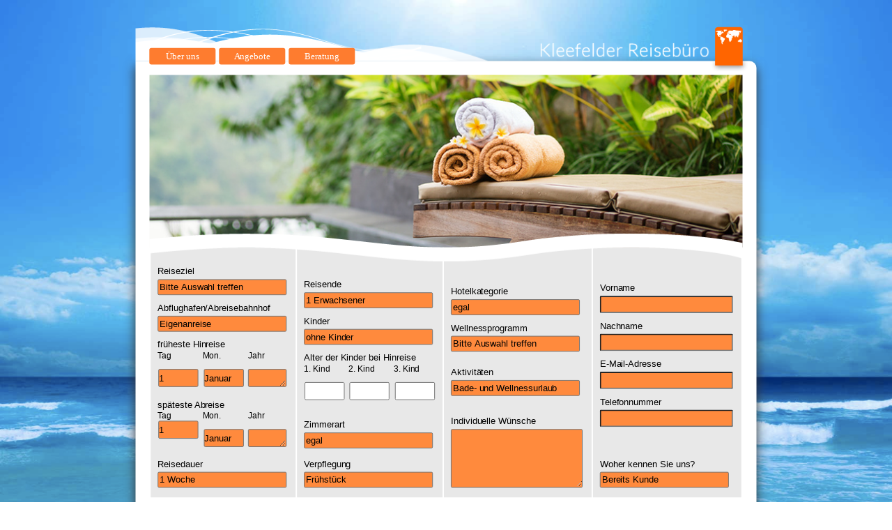

--- FILE ---
content_type: text/html; charset=UTF-8
request_url: https://www.kleefelder-reisebuero.de/angebote-wellnessurlaub-und-wellnessreisen/
body_size: 27324
content:
<!DOCTYPE html PUBLIC "-//W3C//DTD XHTML 1.0 Transitional//EN" "http://www.w3.org/TR/xhtml1/DTD/xhtml1-transitional.dtd">
<html xmlns="http://www.w3.org/1999/xhtml" lang="de">
<head profile="http://gmpg.org/xfn/11">
<meta http-equiv="Content-Type" content="text/html" />
<meta http-equiv="Content-Type" content="text/html; charset=utf-8"/>
<meta name="author" content="PS-ART.de Alexander Demandt" />
<meta name="publisher" content="PS-ART.de Alexander Demandt" />
<meta name="copyright" content="PS-ART.de Alexander Demandt" />
<meta name="Description" content=""/>
<meta name="Keywords" content=""/>

<title>Kleefelder Reisebüro  &raquo;  Angebote Wellnessurlaub und Wellnessreisen - Kleefelder Reisebüro</title>

<meta name="generator" content="WordPress 6.8.3" /> <!-- leave this for stats -->
<link rel="stylesheet" href="https://www.kleefelder-reisebuero.de/wp-content/themes/PS-ART/style.css" type="text/css" media="all" />
<link rel="pingback" href="https://www.kleefelder-reisebuero.de/xmlrpc.php" />
<script type="text/javascript">// <![CDATA[
  var _gaq = _gaq || [];
  _gaq.push(['_setAccount', 'UA-17400986-1']);
  _gaq.push(['_gat._anonymizeIp']);
  _gaq.push(['_trackPageview']);
 
  (function() {
    var ga = document.createElement('script'); ga.type = 'text/javascript'; ga.async = true;
    ga.src = ('https:' == document.location.protocol ? 'https://ssl' : 'http://www') + '.google-analytics.com/ga.js';
    var s = document.getElementsByTagName('script')[0]; s.parentNode.insertBefore(ga, s);
  })();
 
// ]]></script>

<!-- it works the same with all jquery version from 1.x to 2.x -->
		<script type="text/javascript" src="/wp-content/themes/PS-ART/js/slider/jquery-1.9.1.min.js"></script>
		<!-- use jssor.slider.mini.js (40KB) instead for release -->
		<!-- jssor.slider.mini.js = (jssor.js + jssor.slider.js) -->
		<script type="text/javascript" src="/wp-content/themes/PS-ART/js/slider/jssor.js"></script>
		<script type="text/javascript" src="/wp-content/themes/PS-ART/js/slider/jssor.slider.js"></script>
		<script>

        jQuery(document).ready(function ($) {
            var options = {

                $AutoPlay: true,                                   //[Optional] Whether to auto play, to enable slideshow, this option must be set to true, default value is false
                $DragOrientation: 1                                //[Optional] Orientation to drag slide, 0 no drag, 1 horizental, 2 vertical, 3 either, default value is 1 (Note that the $DragOrientation should be the same as $PlayOrientation when $DisplayPieces is greater than 1, or parking position is not 0)
            };

            var jssor_slider1 = new $JssorSlider$("slider1_container", options);
        });
    </script>

<meta name='robots' content='index, follow, max-image-preview:large, max-snippet:-1, max-video-preview:-1' />
	<style>img:is([sizes="auto" i], [sizes^="auto," i]) { contain-intrinsic-size: 3000px 1500px }</style>
	
	<!-- This site is optimized with the Yoast SEO plugin v26.7 - https://yoast.com/wordpress/plugins/seo/ -->
	<link rel="canonical" href="https://www.kleefelder-reisebuero.de/angebote-wellnessurlaub-und-wellnessreisen/" />
	<meta property="og:locale" content="de_DE" />
	<meta property="og:type" content="article" />
	<meta property="og:title" content="Angebote Wellnessurlaub und Wellnessreisen - Kleefelder Reisebüro" />
	<meta property="og:url" content="https://www.kleefelder-reisebuero.de/angebote-wellnessurlaub-und-wellnessreisen/" />
	<meta property="og:site_name" content="Kleefelder Reisebüro" />
	<meta property="article:published_time" content="2015-10-18T13:37:31+00:00" />
	<meta property="article:modified_time" content="2015-12-11T12:07:49+00:00" />
	<meta property="og:image" content="https://www.kleefelder-reisebuero.de/wp-content/themes/PS-ART/images/wave2.png" />
	<meta name="author" content="Concepticons" />
	<meta name="twitter:card" content="summary_large_image" />
	<meta name="twitter:label1" content="Verfasst von" />
	<meta name="twitter:data1" content="Concepticons" />
	<script type="application/ld+json" class="yoast-schema-graph">{"@context":"https://schema.org","@graph":[{"@type":"Article","@id":"https://www.kleefelder-reisebuero.de/angebote-wellnessurlaub-und-wellnessreisen/#article","isPartOf":{"@id":"https://www.kleefelder-reisebuero.de/angebote-wellnessurlaub-und-wellnessreisen/"},"author":{"name":"Concepticons","@id":"https://www.kleefelder-reisebuero.de/#/schema/person/d19209bc00cf9912dd607cf43f21b282"},"headline":"Angebote Wellnessurlaub und Wellnessreisen","datePublished":"2015-10-18T13:37:31+00:00","dateModified":"2015-12-11T12:07:49+00:00","mainEntityOfPage":{"@id":"https://www.kleefelder-reisebuero.de/angebote-wellnessurlaub-und-wellnessreisen/"},"wordCount":8,"image":{"@id":"https://www.kleefelder-reisebuero.de/angebote-wellnessurlaub-und-wellnessreisen/#primaryimage"},"thumbnailUrl":"https://www.kleefelder-reisebuero.de/wp-content/themes/PS-ART/images/wave2.png","inLanguage":"de"},{"@type":"WebPage","@id":"https://www.kleefelder-reisebuero.de/angebote-wellnessurlaub-und-wellnessreisen/","url":"https://www.kleefelder-reisebuero.de/angebote-wellnessurlaub-und-wellnessreisen/","name":"Angebote Wellnessurlaub und Wellnessreisen - Kleefelder Reisebüro","isPartOf":{"@id":"https://www.kleefelder-reisebuero.de/#website"},"primaryImageOfPage":{"@id":"https://www.kleefelder-reisebuero.de/angebote-wellnessurlaub-und-wellnessreisen/#primaryimage"},"image":{"@id":"https://www.kleefelder-reisebuero.de/angebote-wellnessurlaub-und-wellnessreisen/#primaryimage"},"thumbnailUrl":"https://www.kleefelder-reisebuero.de/wp-content/themes/PS-ART/images/wave2.png","datePublished":"2015-10-18T13:37:31+00:00","dateModified":"2015-12-11T12:07:49+00:00","author":{"@id":"https://www.kleefelder-reisebuero.de/#/schema/person/d19209bc00cf9912dd607cf43f21b282"},"breadcrumb":{"@id":"https://www.kleefelder-reisebuero.de/angebote-wellnessurlaub-und-wellnessreisen/#breadcrumb"},"inLanguage":"de","potentialAction":[{"@type":"ReadAction","target":["https://www.kleefelder-reisebuero.de/angebote-wellnessurlaub-und-wellnessreisen/"]}]},{"@type":"ImageObject","inLanguage":"de","@id":"https://www.kleefelder-reisebuero.de/angebote-wellnessurlaub-und-wellnessreisen/#primaryimage","url":"https://www.kleefelder-reisebuero.de/wp-content/themes/PS-ART/images/wave2.png","contentUrl":"https://www.kleefelder-reisebuero.de/wp-content/themes/PS-ART/images/wave2.png"},{"@type":"BreadcrumbList","@id":"https://www.kleefelder-reisebuero.de/angebote-wellnessurlaub-und-wellnessreisen/#breadcrumb","itemListElement":[{"@type":"ListItem","position":1,"name":"Startseite","item":"https://www.kleefelder-reisebuero.de/"},{"@type":"ListItem","position":2,"name":"Angebote Wellnessurlaub und Wellnessreisen"}]},{"@type":"WebSite","@id":"https://www.kleefelder-reisebuero.de/#website","url":"https://www.kleefelder-reisebuero.de/","name":"Kleefelder Reisebüro","description":"Ihr Reisebüro in Hannover","potentialAction":[{"@type":"SearchAction","target":{"@type":"EntryPoint","urlTemplate":"https://www.kleefelder-reisebuero.de/?s={search_term_string}"},"query-input":{"@type":"PropertyValueSpecification","valueRequired":true,"valueName":"search_term_string"}}],"inLanguage":"de"},{"@type":"Person","@id":"https://www.kleefelder-reisebuero.de/#/schema/person/d19209bc00cf9912dd607cf43f21b282","name":"Concepticons","image":{"@type":"ImageObject","inLanguage":"de","@id":"https://www.kleefelder-reisebuero.de/#/schema/person/image/","url":"https://secure.gravatar.com/avatar/81338477385fc9fb8c2bd6665931b6b7c79dd1277d0aaadafab6eb05a3d22c4f?s=96&d=mm&r=g","contentUrl":"https://secure.gravatar.com/avatar/81338477385fc9fb8c2bd6665931b6b7c79dd1277d0aaadafab6eb05a3d22c4f?s=96&d=mm&r=g","caption":"Concepticons"},"url":"https://www.kleefelder-reisebuero.de/author/concepticons/"}]}</script>
	<!-- / Yoast SEO plugin. -->


<link rel='dns-prefetch' href='//www.kleefelder-reisebuero.de' />
<style>[consent-id]:not(.rcb-content-blocker):not([consent-transaction-complete]):not([consent-visual-use-parent^="children:"]):not([consent-confirm]){opacity:0!important;}
.rcb-content-blocker+.rcb-content-blocker-children-fallback~*{display:none!important;}</style><link rel="preload" href="https://www.kleefelder-reisebuero.de/wp-content/498256e235533edce9d240639a495b8c/dist/1969899534.js?ver=ebb33f508d1107f89ab32502327deb71" as="script" />
<link rel="preload" href="https://www.kleefelder-reisebuero.de/wp-content/498256e235533edce9d240639a495b8c/dist/1130263781.js?ver=e345c9defaff8285d88a7428c7a6cfe0" as="script" />
<link rel="preload" href="https://www.kleefelder-reisebuero.de/wp-content/plugins/real-cookie-banner/public/lib/animate.css/animate.min.css?ver=4.1.1" as="style" />
<script data-cfasync="false" type="text/javascript" defer src="https://www.kleefelder-reisebuero.de/wp-content/498256e235533edce9d240639a495b8c/dist/1969899534.js?ver=ebb33f508d1107f89ab32502327deb71" id="real-cookie-banner-vendor-real-cookie-banner-banner-js"></script>
<script type="application/json" data-skip-lazy-load="js-extra" data-skip-moving="true" data-no-defer nitro-exclude data-alt-type="application/ld+json" data-dont-merge data-wpmeteor-nooptimize="true" data-cfasync="false" id="a9494e9b2a7f6fd87f4c4c5945b296abd1-js-extra">{"slug":"real-cookie-banner","textDomain":"real-cookie-banner","version":"5.1.4","restUrl":"https:\/\/www.kleefelder-reisebuero.de\/wp-json\/real-cookie-banner\/v1\/","restNamespace":"real-cookie-banner\/v1","restPathObfuscateOffset":"196b5104732f9c67","restRoot":"https:\/\/www.kleefelder-reisebuero.de\/wp-json\/","restQuery":{"_v":"5.1.4","_locale":"user"},"restNonce":"d60b1d64ca","restRecreateNonceEndpoint":"https:\/\/www.kleefelder-reisebuero.de\/wp-admin\/admin-ajax.php?action=rest-nonce","publicUrl":"https:\/\/www.kleefelder-reisebuero.de\/wp-content\/plugins\/real-cookie-banner\/public\/","chunkFolder":"dist","chunksLanguageFolder":"https:\/\/www.kleefelder-reisebuero.de\/wp-content\/languages\/mo-cache\/real-cookie-banner\/","chunks":{"chunk-config-tab-blocker.lite.js":["de_DE-83d48f038e1cf6148175589160cda67e","de_DE-e5c2f3318cd06f18a058318f5795a54b","de_DE-76129424d1eb6744d17357561a128725","de_DE-d3d8ada331df664d13fa407b77bc690b"],"chunk-config-tab-blocker.pro.js":["de_DE-ddf5ae983675e7b6eec2afc2d53654a2","de_DE-6f2fdf11a75863bc7a92b5be577b55bc","de_DE-ab0e642081d4d0d660276c9cebfe9f5d","de_DE-0f5f6074a855fa677e6086b82145bd50"],"chunk-config-tab-consent.lite.js":["de_DE-3823d7521a3fc2857511061e0d660408"],"chunk-config-tab-consent.pro.js":["de_DE-9cb9ecf8c1e8ce14036b5f3a5e19f098"],"chunk-config-tab-cookies.lite.js":["de_DE-1a51b37d0ef409906245c7ed80d76040","de_DE-e5c2f3318cd06f18a058318f5795a54b","de_DE-76129424d1eb6744d17357561a128725"],"chunk-config-tab-cookies.pro.js":["de_DE-572ee75deed92e7a74abba4b86604687","de_DE-6f2fdf11a75863bc7a92b5be577b55bc","de_DE-ab0e642081d4d0d660276c9cebfe9f5d"],"chunk-config-tab-dashboard.lite.js":["de_DE-f843c51245ecd2b389746275b3da66b6"],"chunk-config-tab-dashboard.pro.js":["de_DE-ae5ae8f925f0409361cfe395645ac077"],"chunk-config-tab-import.lite.js":["de_DE-66df94240f04843e5a208823e466a850"],"chunk-config-tab-import.pro.js":["de_DE-e5fee6b51986d4ff7a051d6f6a7b076a"],"chunk-config-tab-licensing.lite.js":["de_DE-e01f803e4093b19d6787901b9591b5a6"],"chunk-config-tab-licensing.pro.js":["de_DE-4918ea9704f47c2055904e4104d4ffba"],"chunk-config-tab-scanner.lite.js":["de_DE-b10b39f1099ef599835c729334e38429"],"chunk-config-tab-scanner.pro.js":["de_DE-752a1502ab4f0bebfa2ad50c68ef571f"],"chunk-config-tab-settings.lite.js":["de_DE-37978e0b06b4eb18b16164a2d9c93a2c"],"chunk-config-tab-settings.pro.js":["de_DE-e59d3dcc762e276255c8989fbd1f80e3"],"chunk-config-tab-tcf.lite.js":["de_DE-4f658bdbf0aa370053460bc9e3cd1f69","de_DE-e5c2f3318cd06f18a058318f5795a54b","de_DE-d3d8ada331df664d13fa407b77bc690b"],"chunk-config-tab-tcf.pro.js":["de_DE-e1e83d5b8a28f1f91f63b9de2a8b181a","de_DE-6f2fdf11a75863bc7a92b5be577b55bc","de_DE-0f5f6074a855fa677e6086b82145bd50"]},"others":{"customizeValuesBanner":"{\"layout\":{\"type\":\"dialog\",\"maxHeightEnabled\":false,\"maxHeight\":740,\"dialogMaxWidth\":530,\"dialogPosition\":\"middleCenter\",\"dialogMargin\":[0,0,0,0],\"bannerPosition\":\"bottom\",\"bannerMaxWidth\":1024,\"dialogBorderRadius\":3,\"borderRadius\":5,\"animationIn\":\"slideInUp\",\"animationInDuration\":500,\"animationInOnlyMobile\":true,\"animationOut\":\"none\",\"animationOutDuration\":500,\"animationOutOnlyMobile\":true,\"overlay\":true,\"overlayBg\":\"#000000\",\"overlayBgAlpha\":38,\"overlayBlur\":2},\"decision\":{\"acceptAll\":\"button\",\"acceptEssentials\":\"button\",\"showCloseIcon\":false,\"acceptIndividual\":\"link\",\"buttonOrder\":\"all,essential,save,individual\",\"showGroups\":false,\"groupsFirstView\":false,\"saveButton\":\"always\"},\"design\":{\"bg\":\"#ffffff\",\"textAlign\":\"center\",\"linkTextDecoration\":\"underline\",\"borderWidth\":0,\"borderColor\":\"#ffffff\",\"fontSize\":13,\"fontColor\":\"#2b2b2b\",\"fontInheritFamily\":true,\"fontFamily\":\"Arial, Helvetica, sans-serif\",\"fontWeight\":\"normal\",\"boxShadowEnabled\":true,\"boxShadowOffsetX\":0,\"boxShadowOffsetY\":5,\"boxShadowBlurRadius\":13,\"boxShadowSpreadRadius\":0,\"boxShadowColor\":\"#000000\",\"boxShadowColorAlpha\":20},\"headerDesign\":{\"inheritBg\":true,\"bg\":\"#f4f4f4\",\"inheritTextAlign\":true,\"textAlign\":\"center\",\"padding\":[17,20,15,20],\"logo\":\"\",\"logoRetina\":\"\",\"logoMaxHeight\":40,\"logoPosition\":\"left\",\"logoMargin\":[5,15,5,15],\"fontSize\":20,\"fontColor\":\"#2b2b2b\",\"fontInheritFamily\":true,\"fontFamily\":\"Arial, Helvetica, sans-serif\",\"fontWeight\":\"normal\",\"borderWidth\":1,\"borderColor\":\"#efefef\"},\"bodyDesign\":{\"padding\":[15,20,5,20],\"descriptionInheritFontSize\":true,\"descriptionFontSize\":13,\"dottedGroupsInheritFontSize\":true,\"dottedGroupsFontSize\":13,\"dottedGroupsBulletColor\":\"#15779b\",\"teachingsInheritTextAlign\":true,\"teachingsTextAlign\":\"center\",\"teachingsSeparatorActive\":true,\"teachingsSeparatorWidth\":50,\"teachingsSeparatorHeight\":1,\"teachingsSeparatorColor\":\"#15779b\",\"teachingsInheritFontSize\":false,\"teachingsFontSize\":12,\"teachingsInheritFontColor\":false,\"teachingsFontColor\":\"#7c7c7c\",\"accordionMargin\":[10,0,5,0],\"accordionPadding\":[5,10,5,10],\"accordionArrowType\":\"outlined\",\"accordionArrowColor\":\"#15779b\",\"accordionBg\":\"#ffffff\",\"accordionActiveBg\":\"#f9f9f9\",\"accordionHoverBg\":\"#efefef\",\"accordionBorderWidth\":1,\"accordionBorderColor\":\"#efefef\",\"accordionTitleFontSize\":12,\"accordionTitleFontColor\":\"#2b2b2b\",\"accordionTitleFontWeight\":\"normal\",\"accordionDescriptionMargin\":[5,0,0,0],\"accordionDescriptionFontSize\":12,\"accordionDescriptionFontColor\":\"#757575\",\"accordionDescriptionFontWeight\":\"normal\",\"acceptAllOneRowLayout\":false,\"acceptAllPadding\":[10,10,10,10],\"acceptAllBg\":\"#15779b\",\"acceptAllTextAlign\":\"center\",\"acceptAllFontSize\":18,\"acceptAllFontColor\":\"#ffffff\",\"acceptAllFontWeight\":\"normal\",\"acceptAllBorderWidth\":0,\"acceptAllBorderColor\":\"#000000\",\"acceptAllHoverBg\":\"#11607d\",\"acceptAllHoverFontColor\":\"#ffffff\",\"acceptAllHoverBorderColor\":\"#000000\",\"acceptEssentialsUseAcceptAll\":true,\"acceptEssentialsButtonType\":\"\",\"acceptEssentialsPadding\":[10,10,10,10],\"acceptEssentialsBg\":\"#efefef\",\"acceptEssentialsTextAlign\":\"center\",\"acceptEssentialsFontSize\":18,\"acceptEssentialsFontColor\":\"#0a0a0a\",\"acceptEssentialsFontWeight\":\"normal\",\"acceptEssentialsBorderWidth\":0,\"acceptEssentialsBorderColor\":\"#000000\",\"acceptEssentialsHoverBg\":\"#e8e8e8\",\"acceptEssentialsHoverFontColor\":\"#000000\",\"acceptEssentialsHoverBorderColor\":\"#000000\",\"acceptIndividualPadding\":[5,5,5,5],\"acceptIndividualBg\":\"#ffffff\",\"acceptIndividualTextAlign\":\"center\",\"acceptIndividualFontSize\":15,\"acceptIndividualFontColor\":\"#15779b\",\"acceptIndividualFontWeight\":\"normal\",\"acceptIndividualBorderWidth\":0,\"acceptIndividualBorderColor\":\"#000000\",\"acceptIndividualHoverBg\":\"#ffffff\",\"acceptIndividualHoverFontColor\":\"#11607d\",\"acceptIndividualHoverBorderColor\":\"#000000\"},\"footerDesign\":{\"poweredByLink\":true,\"inheritBg\":false,\"bg\":\"#fcfcfc\",\"inheritTextAlign\":true,\"textAlign\":\"center\",\"padding\":[10,20,15,20],\"fontSize\":14,\"fontColor\":\"#7c7c7c\",\"fontInheritFamily\":true,\"fontFamily\":\"Arial, Helvetica, sans-serif\",\"fontWeight\":\"normal\",\"hoverFontColor\":\"#2b2b2b\",\"borderWidth\":1,\"borderColor\":\"#efefef\",\"languageSwitcher\":\"flags\"},\"texts\":{\"headline\":\"Privatsph\\u00e4re-Einstellungen\",\"description\":\"Wir verwenden Cookies und \\u00e4hnliche Technologien auf unserer Website und verarbeiten personenbezogene Daten von dir (z.B. IP-Adresse), um z.B. Inhalte und Anzeigen zu personalisieren, Medien von Drittanbietern einzubinden oder Zugriffe auf unsere Website zu analysieren. Die Datenverarbeitung kann auch erst in Folge gesetzter Cookies stattfinden. Wir teilen diese Daten mit Dritten, die wir in den Privatsph\\u00e4re-Einstellungen benennen.<br \\\/><br \\\/>Die Datenverarbeitung kann mit deiner Einwilligung oder auf Basis eines berechtigten Interesses erfolgen, dem du in den Privatsph\\u00e4re-Einstellungen widersprechen kannst. Du hast das Recht, nicht einzuwilligen und deine Einwilligung zu einem sp\\u00e4teren Zeitpunkt zu \\u00e4ndern oder zu widerrufen. Weitere Informationen zur Verwendung deiner Daten findest du in unserer {{privacyPolicy}}Datenschutzerkl\\u00e4rung{{\\\/privacyPolicy}}.\",\"acceptAll\":\"Alle akzeptieren\",\"acceptEssentials\":\"Weiter ohne Einwilligung\",\"acceptIndividual\":\"Privatsph\\u00e4re-Einstellungen individuell festlegen\",\"poweredBy\":\"1\",\"dataProcessingInUnsafeCountries\":\"Einige Dienste verarbeiten personenbezogene Daten in unsicheren Drittl\\u00e4ndern. Indem du in die Nutzung dieser Services einwilligst, erkl\\u00e4rst du dich auch mit der Verarbeitung deiner Daten in diesen unsicheren Drittl\\u00e4ndern gem\\u00e4\\u00df {{legalBasis}} einverstanden. Dies birgt das Risiko, dass deine Daten von Beh\\u00f6rden zu Kontroll- und \\u00dcberwachungszwecken verarbeitet werden, m\\u00f6glicherweise ohne die M\\u00f6glichkeit eines Rechtsbehelfs.\",\"ageNoticeBanner\":\"Du bist unter {{minAge}} Jahre alt? Dann kannst du nicht in optionale Services einwilligen. Du kannst deine Eltern oder Erziehungsberechtigten bitten, mit dir in diese Services einzuwilligen.\",\"ageNoticeBlocker\":\"Du bist unter {{minAge}} Jahre alt? Leider darfst du diesem Service nicht selbst zustimmen, um diese Inhalte zu sehen. Bitte deine Eltern oder Erziehungsberechtigten, dem Service mit dir zuzustimmen!\",\"listServicesNotice\":\"Wenn du alle Services akzeptierst, erlaubst du, dass {{services}} geladen werden. Diese sind nach ihrem Zweck in Gruppen {{serviceGroups}} unterteilt (Zugeh\\u00f6rigkeit durch hochgestellte Zahlen gekennzeichnet).\",\"listServicesLegitimateInterestNotice\":\"Au\\u00dferdem werden die {{services}} auf der Grundlage eines berechtigten Interesses geladen.\",\"consentForwardingExternalHosts\":\"Deine Einwilligung gilt auch auf {{websites}}.\",\"blockerHeadline\":\"{{name}} aufgrund von Privatsph\\u00e4re-Einstellungen blockiert\",\"blockerLinkShowMissing\":\"Zeige alle Services, denen du noch zustimmen musst\",\"blockerLoadButton\":\"Erforderliche Services akzeptieren und Inhalte laden\",\"blockerAcceptInfo\":\"Wenn du die blockierten Inhalte l\\u00e4dst, werden deine Datenschutzeinstellungen angepasst. Inhalte aus diesem Service werden in Zukunft nicht mehr blockiert. Du hast das Recht, deine Entscheidung jederzeit zu widerrufen oder zu \\u00e4ndern.\",\"stickyHistory\":\"Historie der Privatsph\\u00e4re-Einstellungen\",\"stickyRevoke\":\"Einwilligungen widerrufen\",\"stickyRevokeSuccessMessage\":\"Du hast die Einwilligung f\\u00fcr Services mit dessen Cookies und Verarbeitung personenbezogener Daten erfolgreich widerrufen. Die Seite wird jetzt neu geladen!\",\"stickyChange\":\"Privatsph\\u00e4re-Einstellungen \\u00e4ndern\"},\"individualLayout\":{\"inheritDialogMaxWidth\":false,\"dialogMaxWidth\":970,\"inheritBannerMaxWidth\":true,\"bannerMaxWidth\":1980,\"descriptionTextAlign\":\"left\"},\"group\":{\"checkboxBg\":\"#f0f0f0\",\"checkboxBorderWidth\":1,\"checkboxBorderColor\":\"#d2d2d2\",\"checkboxActiveColor\":\"#ffffff\",\"checkboxActiveBg\":\"#15779b\",\"checkboxActiveBorderColor\":\"#11607d\",\"groupInheritBg\":true,\"groupBg\":\"#f4f4f4\",\"groupPadding\":[15,15,15,15],\"groupSpacing\":10,\"groupBorderRadius\":5,\"groupBorderWidth\":1,\"groupBorderColor\":\"#f4f4f4\",\"headlineFontSize\":16,\"headlineFontWeight\":\"normal\",\"headlineFontColor\":\"#2b2b2b\",\"descriptionFontSize\":14,\"descriptionFontColor\":\"#7c7c7c\",\"linkColor\":\"#7c7c7c\",\"linkHoverColor\":\"#2b2b2b\",\"detailsHideLessRelevant\":true},\"saveButton\":{\"useAcceptAll\":true,\"type\":\"button\",\"padding\":[10,10,10,10],\"bg\":\"#efefef\",\"textAlign\":\"center\",\"fontSize\":18,\"fontColor\":\"#0a0a0a\",\"fontWeight\":\"normal\",\"borderWidth\":0,\"borderColor\":\"#000000\",\"hoverBg\":\"#e8e8e8\",\"hoverFontColor\":\"#000000\",\"hoverBorderColor\":\"#000000\"},\"individualTexts\":{\"headline\":\"Individuelle Privatsph\\u00e4re-Einstellungen\",\"description\":\"Wir verwenden Cookies und \\u00e4hnliche Technologien auf unserer Website und verarbeiten personenbezogene Daten von dir (z.B. IP-Adresse), um z.B. Inhalte und Anzeigen zu personalisieren, Medien von Drittanbietern einzubinden oder Zugriffe auf unsere Website zu analysieren. Die Datenverarbeitung kann auch erst in Folge gesetzter Cookies stattfinden. Wir teilen diese Daten mit Dritten, die wir in den Privatsph\\u00e4re-Einstellungen benennen.<br \\\/><br \\\/>Die Datenverarbeitung kann mit deiner Einwilligung oder auf Basis eines berechtigten Interesses erfolgen, dem du in den Privatsph\\u00e4re-Einstellungen widersprechen kannst. Du hast das Recht, nicht einzuwilligen und deine Einwilligung zu einem sp\\u00e4teren Zeitpunkt zu \\u00e4ndern oder zu widerrufen. Weitere Informationen zur Verwendung deiner Daten findest du in unserer {{privacyPolicy}}Datenschutzerkl\\u00e4rung{{\\\/privacyPolicy}}.<br \\\/><br \\\/>Im Folgenden findest du eine \\u00dcbersicht \\u00fcber alle Services, die von dieser Website genutzt werden. Du kannst dir detaillierte Informationen zu jedem Service ansehen und ihm einzeln zustimmen oder von deinem Widerspruchsrecht Gebrauch machen.\",\"save\":\"Individuelle Auswahlen speichern\",\"showMore\":\"Service-Informationen anzeigen\",\"hideMore\":\"Service-Informationen ausblenden\",\"postamble\":\"\"},\"mobile\":{\"enabled\":true,\"maxHeight\":400,\"hideHeader\":false,\"alignment\":\"bottom\",\"scalePercent\":90,\"scalePercentVertical\":-50},\"sticky\":{\"enabled\":false,\"animationsEnabled\":true,\"alignment\":\"left\",\"bubbleBorderRadius\":50,\"icon\":\"fingerprint\",\"iconCustom\":\"\",\"iconCustomRetina\":\"\",\"iconSize\":30,\"iconColor\":\"#ffffff\",\"bubbleMargin\":[10,20,20,20],\"bubblePadding\":15,\"bubbleBg\":\"#15779b\",\"bubbleBorderWidth\":0,\"bubbleBorderColor\":\"#10556f\",\"boxShadowEnabled\":true,\"boxShadowOffsetX\":0,\"boxShadowOffsetY\":2,\"boxShadowBlurRadius\":5,\"boxShadowSpreadRadius\":1,\"boxShadowColor\":\"#105b77\",\"boxShadowColorAlpha\":40,\"bubbleHoverBg\":\"#ffffff\",\"bubbleHoverBorderColor\":\"#000000\",\"hoverIconColor\":\"#000000\",\"hoverIconCustom\":\"\",\"hoverIconCustomRetina\":\"\",\"menuFontSize\":16,\"menuBorderRadius\":5,\"menuItemSpacing\":10,\"menuItemPadding\":[5,10,5,10]},\"customCss\":{\"css\":\"\",\"antiAdBlocker\":\"y\"}}","isPro":false,"showProHints":false,"proUrl":"https:\/\/devowl.io\/de\/go\/real-cookie-banner?source=rcb-lite","showLiteNotice":true,"frontend":{"groups":"[{\"id\":2,\"name\":\"Essenziell\",\"slug\":\"essenziell\",\"description\":\"Essenzielle Services sind f\\u00fcr die grundlegende Funktionalit\\u00e4t der Website erforderlich. Sie enthalten nur technisch notwendige Services. Diesen Services kann nicht widersprochen werden.\",\"isEssential\":true,\"isDefault\":true,\"items\":[{\"id\":550,\"name\":\"Real Cookie Banner\",\"purpose\":\"Real Cookie Banner bittet Website-Besucher um die Einwilligung zum Setzen von Cookies und zur Verarbeitung personenbezogener Daten. Dazu wird jedem Website-Besucher eine UUID (pseudonyme Identifikation des Nutzers) zugewiesen, die bis zum Ablauf des Cookies zur Speicherung der Einwilligung g\\u00fcltig ist. Cookies werden dazu verwendet, um zu testen, ob Cookies gesetzt werden k\\u00f6nnen, um Referenz auf die dokumentierte Einwilligung zu speichern, um zu speichern, in welche Services aus welchen Service-Gruppen der Besucher eingewilligt hat, und, falls Einwilligung nach dem Transparency & Consent Framework (TCF) eingeholt werden, um die Einwilligungen in TCF Partner, Zwecke, besondere Zwecke, Funktionen und besondere Funktionen zu speichern. Im Rahmen der Darlegungspflicht nach DSGVO wird die erhobene Einwilligung vollumf\\u00e4nglich dokumentiert. Dazu z\\u00e4hlt neben den Services und Service-Gruppen, in welche der Besucher eingewilligt hat, und falls Einwilligung nach dem TCF Standard eingeholt werden, in welche TCF Partner, Zwecke und Funktionen der Besucher eingewilligt hat, alle Einstellungen des Cookie Banners zum Zeitpunkt der Einwilligung als auch die technischen Umst\\u00e4nde (z.B. Gr\\u00f6\\u00dfe des Sichtbereichs bei der Einwilligung) und die Nutzerinteraktionen (z.B. Klick auf Buttons), die zur Einwilligung gef\\u00fchrt haben. Die Einwilligung wird pro Sprache einmal erhoben.\",\"providerContact\":{\"phone\":\"\",\"email\":\"\",\"link\":\"\"},\"isProviderCurrentWebsite\":true,\"provider\":\"Kleefelder Reiseb\\u00fcro\",\"uniqueName\":\"real-cookie-banner-2\",\"isEmbeddingOnlyExternalResources\":false,\"legalBasis\":\"consent\",\"dataProcessingInCountries\":[],\"dataProcessingInCountriesSpecialTreatments\":[],\"technicalDefinitions\":[{\"type\":\"http\",\"name\":\"real_cookie_banner*\",\"host\":\".kleefelder-reisebuero.de\",\"duration\":1,\"durationUnit\":\"y\",\"isSessionDuration\":false,\"purpose\":\"\"},{\"type\":\"http\",\"name\":\"real_cookie_banner*-tcf\",\"host\":\".kleefelder-reisebuero.de\",\"duration\":1,\"durationUnit\":\"y\",\"isSessionDuration\":false,\"purpose\":\"\"},{\"type\":\"http\",\"name\":\"real_cookie_banner-test\",\"host\":\".kleefelder-reisebuero.de\",\"duration\":1,\"durationUnit\":\"y\",\"isSessionDuration\":false,\"purpose\":\"\"}],\"codeDynamics\":[],\"providerPrivacyPolicyUrl\":\"https:\\\/\\\/www.kleefelder-reisebuero.de\\\/datenschutzerklaerung\\\/\",\"providerLegalNoticeUrl\":\"\",\"tagManagerOptInEventName\":\"\",\"tagManagerOptOutEventName\":\"\",\"googleConsentModeConsentTypes\":[],\"executePriority\":10,\"codeOptIn\":\"\",\"executeCodeOptInWhenNoTagManagerConsentIsGiven\":false,\"codeOptOut\":\"\",\"executeCodeOptOutWhenNoTagManagerConsentIsGiven\":false,\"deleteTechnicalDefinitionsAfterOptOut\":false,\"codeOnPageLoad\":\"\",\"presetId\":\"\"},{\"id\":544,\"name\":\"Real Cookie Banner\",\"purpose\":\"Real Cookie Banner bittet Website-Besucher um die Einwilligung zum Setzen von Cookies und zur Verarbeitung personenbezogener Daten. Dazu wird jedem Website-Besucher eine UUID (pseudonyme Identifikation des Nutzers) zugewiesen, die bis zum Ablauf des Cookies zur Speicherung der Einwilligung g\\u00fcltig ist. Cookies werden dazu verwendet, um zu testen, ob Cookies gesetzt werden k\\u00f6nnen, um Referenz auf die dokumentierte Einwilligung zu speichern, um zu speichern, in welche Services aus welchen Service-Gruppen der Besucher eingewilligt hat, und, falls Einwilligung nach dem Transparency & Consent Framework (TCF) eingeholt werden, um die Einwilligungen in TCF Partner, Zwecke, besondere Zwecke, Funktionen und besondere Funktionen zu speichern. Im Rahmen der Darlegungspflicht nach DSGVO wird die erhobene Einwilligung vollumf\\u00e4nglich dokumentiert. Dazu z\\u00e4hlt neben den Services und Service-Gruppen, in welche der Besucher eingewilligt hat, und falls Einwilligung nach dem TCF Standard eingeholt werden, in welche TCF Partner, Zwecke und Funktionen der Besucher eingewilligt hat, alle Einstellungen des Cookie Banners zum Zeitpunkt der Einwilligung als auch die technischen Umst\\u00e4nde (z.B. Gr\\u00f6\\u00dfe des Sichtbereichs bei der Einwilligung) und die Nutzerinteraktionen (z.B. Klick auf Buttons), die zur Einwilligung gef\\u00fchrt haben. Die Einwilligung wird pro Sprache einmal erhoben.\",\"providerContact\":{\"phone\":\"\",\"email\":\"\",\"link\":\"\"},\"isProviderCurrentWebsite\":true,\"provider\":\"Kleefelder Reiseb\\u00fcro\",\"uniqueName\":\"real-cookie-banner\",\"isEmbeddingOnlyExternalResources\":false,\"legalBasis\":\"legal-requirement\",\"dataProcessingInCountries\":[],\"dataProcessingInCountriesSpecialTreatments\":[],\"technicalDefinitions\":[{\"type\":\"http\",\"name\":\"real_cookie_banner*\",\"host\":\".kleefelder-reisebuero.de\",\"duration\":365,\"durationUnit\":\"d\",\"isSessionDuration\":false,\"purpose\":\"Eindeutiger Identifikator f\\u00fcr die Einwilligung, aber nicht f\\u00fcr den Website-Besucher. Revisionshash f\\u00fcr die Einstellungen des Cookie-Banners (Texte, Farben, Funktionen, Servicegruppen, Dienste, Content Blocker usw.). IDs f\\u00fcr eingewilligte Services und Service-Gruppen.\"},{\"type\":\"http\",\"name\":\"real_cookie_banner*-tcf\",\"host\":\".kleefelder-reisebuero.de\",\"duration\":365,\"durationUnit\":\"d\",\"isSessionDuration\":false,\"purpose\":\"Im Rahmen von TCF gesammelte Einwilligungen, die im TC-String-Format gespeichert werden, einschlie\\u00dflich TCF-Vendoren, -Zwecke, -Sonderzwecke, -Funktionen und -Sonderfunktionen.\"},{\"type\":\"http\",\"name\":\"real_cookie_banner*-gcm\",\"host\":\".kleefelder-reisebuero.de\",\"duration\":365,\"durationUnit\":\"d\",\"isSessionDuration\":false,\"purpose\":\"Die im Google Consent Mode gesammelten Einwilligungen in die verschiedenen Einwilligungstypen (Zwecke) werden f\\u00fcr alle mit dem Google Consent Mode kompatiblen Services gespeichert.\"},{\"type\":\"http\",\"name\":\"real_cookie_banner-test\",\"host\":\".kleefelder-reisebuero.de\",\"duration\":365,\"durationUnit\":\"d\",\"isSessionDuration\":false,\"purpose\":\"Cookie, der gesetzt wurde, um die Funktionalit\\u00e4t von HTTP-Cookies zu testen. Wird sofort nach dem Test gel\\u00f6scht.\"},{\"type\":\"local\",\"name\":\"real_cookie_banner*\",\"host\":\"https:\\\/\\\/www.kleefelder-reisebuero.de\",\"duration\":1,\"durationUnit\":\"d\",\"isSessionDuration\":false,\"purpose\":\"Eindeutiger Identifikator f\\u00fcr die Einwilligung, aber nicht f\\u00fcr den Website-Besucher. Revisionshash f\\u00fcr die Einstellungen des Cookie-Banners (Texte, Farben, Funktionen, Service-Gruppen, Services, Content Blocker usw.). IDs f\\u00fcr eingewilligte Services und Service-Gruppen. Wird nur solange gespeichert, bis die Einwilligung auf dem Website-Server dokumentiert ist.\"},{\"type\":\"local\",\"name\":\"real_cookie_banner*-tcf\",\"host\":\"https:\\\/\\\/www.kleefelder-reisebuero.de\",\"duration\":1,\"durationUnit\":\"d\",\"isSessionDuration\":false,\"purpose\":\"Im Rahmen von TCF gesammelte Einwilligungen werden im TC-String-Format gespeichert, einschlie\\u00dflich TCF Vendoren, Zwecke, besondere Zwecke, Funktionen und besondere Funktionen. Wird nur solange gespeichert, bis die Einwilligung auf dem Website-Server dokumentiert ist.\"},{\"type\":\"local\",\"name\":\"real_cookie_banner*-gcm\",\"host\":\"https:\\\/\\\/www.kleefelder-reisebuero.de\",\"duration\":1,\"durationUnit\":\"d\",\"isSessionDuration\":false,\"purpose\":\"Im Rahmen des Google Consent Mode erfasste Einwilligungen werden f\\u00fcr alle mit dem Google Consent Mode kompatiblen Services in Einwilligungstypen (Zwecke) gespeichert. Wird nur solange gespeichert, bis die Einwilligung auf dem Website-Server dokumentiert ist.\"},{\"type\":\"local\",\"name\":\"real_cookie_banner-consent-queue*\",\"host\":\"https:\\\/\\\/www.kleefelder-reisebuero.de\",\"duration\":1,\"durationUnit\":\"d\",\"isSessionDuration\":false,\"purpose\":\"Lokale Zwischenspeicherung (Caching) der Auswahl im Cookie-Banner, bis der Server die Einwilligung dokumentiert; Dokumentation periodisch oder bei Seitenwechseln versucht, wenn der Server nicht verf\\u00fcgbar oder \\u00fcberlastet ist.\"}],\"codeDynamics\":[],\"providerPrivacyPolicyUrl\":\"https:\\\/\\\/www.kleefelder-reisebuero.de\\\/datenschutzerklaerung\\\/\",\"providerLegalNoticeUrl\":\"\",\"tagManagerOptInEventName\":\"\",\"tagManagerOptOutEventName\":\"\",\"googleConsentModeConsentTypes\":[],\"executePriority\":10,\"codeOptIn\":\"\",\"executeCodeOptInWhenNoTagManagerConsentIsGiven\":false,\"codeOptOut\":\"\",\"executeCodeOptOutWhenNoTagManagerConsentIsGiven\":false,\"deleteTechnicalDefinitionsAfterOptOut\":false,\"codeOnPageLoad\":\"\",\"presetId\":\"real-cookie-banner\"}]},{\"id\":3,\"name\":\"Funktional\",\"slug\":\"funktional\",\"description\":\"Funktionale Services sind notwendig, um \\u00fcber die wesentliche Funktionalit\\u00e4t der Website hinausgehende Features wie h\\u00fcbschere Schriftarten, Videowiedergabe oder interaktive Web 2.0-Features bereitzustellen. Inhalte von z.B. Video- und Social Media-Plattformen sind standardm\\u00e4\\u00dfig gesperrt und k\\u00f6nnen zugestimmt werden. Wenn dem Service zugestimmt wird, werden diese Inhalte automatisch ohne weitere manuelle Einwilligung geladen.\",\"isEssential\":false,\"isDefault\":true,\"items\":[{\"id\":551,\"name\":\"Emojis\",\"purpose\":\"WordPress Emoji ist ein Emoji-Set, das von wordpress.org geladen wird. Es werden keine Cookies im technischen Sinne auf dem Client des Nutzers gesetzt, jedoch werden technische und personenbezogene Daten wie die IP-Adresse vom Client an den Server des Dienstanbieters \\u00fcbertragen, um die Nutzung des Dienstes zu erm\\u00f6glichen.\",\"providerContact\":{\"phone\":\"\",\"email\":\"\",\"link\":\"\"},\"isProviderCurrentWebsite\":false,\"provider\":\"WordPress.org\",\"uniqueName\":\"wordpress-emojis\",\"isEmbeddingOnlyExternalResources\":true,\"legalBasis\":\"consent\",\"dataProcessingInCountries\":[\"US\"],\"dataProcessingInCountriesSpecialTreatments\":[],\"technicalDefinitions\":[{\"type\":\"http\",\"name\":\"\",\"host\":\"\",\"duration\":0,\"durationUnit\":\"y\",\"isSessionDuration\":false,\"purpose\":\"\"}],\"codeDynamics\":[],\"providerPrivacyPolicyUrl\":\"https:\\\/\\\/de.wordpress.org\\\/about\\\/privacy\\\/\",\"providerLegalNoticeUrl\":\"\",\"tagManagerOptInEventName\":\"\",\"tagManagerOptOutEventName\":\"\",\"googleConsentModeConsentTypes\":[],\"executePriority\":10,\"codeOptIn\":\"\",\"executeCodeOptInWhenNoTagManagerConsentIsGiven\":false,\"codeOptOut\":\"\",\"executeCodeOptOutWhenNoTagManagerConsentIsGiven\":false,\"deleteTechnicalDefinitionsAfterOptOut\":false,\"codeOnPageLoad\":\"\",\"presetId\":\"wordpress-emojis\"}]}]","links":[{"id":557,"label":"Datenschutzerkl\u00e4rung","pageType":"privacyPolicy","isExternalUrl":false,"pageId":545,"url":"https:\/\/www.kleefelder-reisebuero.de\/datenschutzerklaerung\/","hideCookieBanner":true,"isTargetBlank":true},{"id":558,"label":"Impressum","pageType":"legalNotice","isExternalUrl":false,"pageId":548,"url":"https:\/\/www.kleefelder-reisebuero.de\/impressum\/","hideCookieBanner":true,"isTargetBlank":true}],"websiteOperator":{"address":"","country":"","contactEmail":"base64-encoded:b2xpdmVyLmVpc2VuaGF1ZXJAdC1vbmxpbmUuZGU=","contactPhone":"","contactFormUrl":false},"blocker":[{"id":552,"name":"WordPress Emojis","description":"","rules":["*s.w.org\/images\/core\/emoji*","window._wpemojiSettings","link[href=\"\/\/s.w.org\"]"],"criteria":"services","tcfVendors":[],"tcfPurposes":[1],"services":[551],"isVisual":false,"visualType":"default","visualMediaThumbnail":"0","visualContentType":"","isVisualDarkMode":false,"visualBlur":0,"visualDownloadThumbnail":false,"visualHeroButtonText":"","shouldForceToShowVisual":false,"presetId":"wordpress-emojis","visualThumbnail":null}],"languageSwitcher":[],"predefinedDataProcessingInSafeCountriesLists":{"GDPR":["AT","BE","BG","HR","CY","CZ","DK","EE","FI","FR","DE","GR","HU","IE","IS","IT","LI","LV","LT","LU","MT","NL","NO","PL","PT","RO","SK","SI","ES","SE"],"DSG":["CH"],"GDPR+DSG":[],"ADEQUACY_EU":["AD","AR","CA","FO","GG","IL","IM","JP","JE","NZ","KR","CH","GB","UY","US"],"ADEQUACY_CH":["DE","AD","AR","AT","BE","BG","CA","CY","HR","DK","ES","EE","FI","FR","GI","GR","GG","HU","IM","FO","IE","IS","IL","IT","JE","LV","LI","LT","LU","MT","MC","NO","NZ","NL","PL","PT","CZ","RO","GB","SK","SI","SE","UY","US"]},"decisionCookieName":"real_cookie_banner-blog:1","revisionHash":"cab83898470f3cf45e740c08a83bc749","territorialLegalBasis":["gdpr-eprivacy"],"setCookiesViaManager":"none","isRespectDoNotTrack":false,"failedConsentDocumentationHandling":"essentials","isAcceptAllForBots":true,"isDataProcessingInUnsafeCountries":false,"isAgeNotice":true,"ageNoticeAgeLimit":16,"isListServicesNotice":true,"isBannerLessConsent":false,"isTcf":false,"isGcm":false,"isGcmListPurposes":false,"hasLazyData":false},"anonymousContentUrl":"https:\/\/www.kleefelder-reisebuero.de\/wp-content\/498256e235533edce9d240639a495b8c\/dist\/","anonymousHash":"498256e235533edce9d240639a495b8c","hasDynamicPreDecisions":false,"isLicensed":true,"isDevLicense":false,"multilingualSkipHTMLForTag":"","isCurrentlyInTranslationEditorPreview":false,"defaultLanguage":"","currentLanguage":"","activeLanguages":[],"context":"","iso3166OneAlpha2":{"AF":"Afghanistan","AL":"Albanien","DZ":"Algerien","AS":"Amerikanisch-Samoa","AD":"Andorra","AO":"Angola","AI":"Anguilla","AQ":"Antarktis","AG":"Antigua und Barbuda","AR":"Argentinien","AM":"Armenien","AW":"Aruba","AZ":"Aserbaidschan","AU":"Australien","BS":"Bahamas","BH":"Bahrain","BD":"Bangladesch","BB":"Barbados","BY":"Belarus","BE":"Belgien","BZ":"Belize","BJ":"Benin","BM":"Bermuda","BT":"Bhutan","BO":"Bolivien","BA":"Bosnien und Herzegowina","BW":"Botswana","BV":"Bouvetinsel","BR":"Brasilien","IO":"Britisches Territorium im Indischen Ozean","BN":"Brunei Darussalam","BG":"Bulgarien","BF":"Burkina Faso","BI":"Burundi","CL":"Chile","CN":"China","CK":"Cookinseln","CR":"Costa Rica","DE":"Deutschland","LA":"Die Laotische Demokratische Volksrepublik","DM":"Dominica","DO":"Dominikanische Republik","DJ":"Dschibuti","DK":"D\u00e4nemark","EC":"Ecuador","SV":"El Salvador","ER":"Eritrea","EE":"Estland","FK":"Falklandinseln (Malwinen)","FJ":"Fidschi","FI":"Finnland","FR":"Frankreich","GF":"Franz\u00f6sisch-Guayana","PF":"Franz\u00f6sisch-Polynesien","TF":"Franz\u00f6sische S\u00fcd- und Antarktisgebiete","FO":"F\u00e4r\u00f6er Inseln","FM":"F\u00f6derierte Staaten von Mikronesien","GA":"Gabun","GM":"Gambia","GE":"Georgien","GH":"Ghana","GI":"Gibraltar","GD":"Grenada","GR":"Griechenland","GL":"Gr\u00f6nland","GP":"Guadeloupe","GU":"Guam","GT":"Guatemala","GG":"Guernsey","GN":"Guinea","GW":"Guinea-Bissau","GY":"Guyana","HT":"Haiti","HM":"Heard und die McDonaldinseln","VA":"Heiliger Stuhl (Staat Vatikanstadt)","HN":"Honduras","HK":"Hong Kong","IN":"Indien","ID":"Indonesien","IQ":"Irak","IE":"Irland","IR":"Islamische Republik Iran","IS":"Island","IM":"Isle of Man","IL":"Israel","IT":"Italien","JM":"Jamaika","JP":"Japan","YE":"Jemen","JE":"Jersey","JO":"Jordanien","VG":"Jungferninseln, Britisch","VI":"Jungferninseln, U.S.","KY":"Kaimaninseln","KH":"Kambodscha","CM":"Kamerun","CA":"Kanada","CV":"Kap Verde","KZ":"Kasachstan","QA":"Katar","KE":"Kenia","KG":"Kirgisistan","KI":"Kiribati","UM":"Kleinere Inselbesitzungen der Vereinigten Staaten","CC":"Kokosinseln","CO":"Kolumbien","KM":"Komoren","CG":"Kongo","CD":"Kongo, Demokratische Republik","KR":"Korea","HR":"Kroatien","CU":"Kuba","KW":"Kuwait","LS":"Lesotho","LV":"Lettland","LB":"Libanon","LR":"Liberia","LY":"Libysch-Arabische Dschamahirija","LI":"Liechtenstein","LT":"Litauen","LU":"Luxemburg","MO":"Macao","MG":"Madagaskar","MW":"Malawi","MY":"Malaysia","MV":"Malediven","ML":"Mali","MT":"Malta","MA":"Marokko","MH":"Marshallinseln","MQ":"Martinique","MR":"Mauretanien","MU":"Mauritius","YT":"Mayotte","MK":"Mazedonien","MX":"Mexiko","MD":"Moldawien","MC":"Monaco","MN":"Mongolei","ME":"Montenegro","MS":"Montserrat","MZ":"Mosambik","MM":"Myanmar","NA":"Namibia","NR":"Nauru","NP":"Nepal","NC":"Neukaledonien","NZ":"Neuseeland","NI":"Nicaragua","NL":"Niederlande","AN":"Niederl\u00e4ndische Antillen","NE":"Niger","NG":"Nigeria","NU":"Niue","KP":"Nordkorea","NF":"Norfolkinsel","NO":"Norwegen","MP":"N\u00f6rdliche Marianen","OM":"Oman","PK":"Pakistan","PW":"Palau","PS":"Pal\u00e4stinensisches Gebiet, besetzt","PA":"Panama","PG":"Papua-Neuguinea","PY":"Paraguay","PE":"Peru","PH":"Philippinen","PN":"Pitcairn","PL":"Polen","PT":"Portugal","PR":"Puerto Rico","CI":"Republik C\u00f4te d'Ivoire","RW":"Ruanda","RO":"Rum\u00e4nien","RU":"Russische F\u00f6deration","RE":"R\u00e9union","BL":"Saint Barth\u00e9l\u00e9my","PM":"Saint Pierre und Miquelo","SB":"Salomonen","ZM":"Sambia","WS":"Samoa","SM":"San Marino","SH":"Sankt Helena","MF":"Sankt Martin","SA":"Saudi-Arabien","SE":"Schweden","CH":"Schweiz","SN":"Senegal","RS":"Serbien","SC":"Seychellen","SL":"Sierra Leone","ZW":"Simbabwe","SG":"Singapur","SK":"Slowakei","SI":"Slowenien","SO":"Somalia","ES":"Spanien","LK":"Sri Lanka","KN":"St. Kitts und Nevis","LC":"St. Lucia","VC":"St. Vincent und Grenadinen","SD":"Sudan","SR":"Surinam","SJ":"Svalbard und Jan Mayen","SZ":"Swasiland","SY":"Syrische Arabische Republik","ST":"S\u00e3o Tom\u00e9 und Pr\u00edncipe","ZA":"S\u00fcdafrika","GS":"S\u00fcdgeorgien und die S\u00fcdlichen Sandwichinseln","TJ":"Tadschikistan","TW":"Taiwan","TZ":"Tansania","TH":"Thailand","TL":"Timor-Leste","TG":"Togo","TK":"Tokelau","TO":"Tonga","TT":"Trinidad und Tobago","TD":"Tschad","CZ":"Tschechische Republik","TN":"Tunesien","TM":"Turkmenistan","TC":"Turks- und Caicosinseln","TV":"Tuvalu","TR":"T\u00fcrkei","UG":"Uganda","UA":"Ukraine","HU":"Ungarn","UY":"Uruguay","UZ":"Usbekistan","VU":"Vanuatu","VE":"Venezuela","AE":"Vereinigte Arabische Emirate","US":"Vereinigte Staaten","GB":"Vereinigtes K\u00f6nigreich","VN":"Vietnam","WF":"Wallis und Futuna","CX":"Weihnachtsinsel","EH":"Westsahara","CF":"Zentralafrikanische Republik","CY":"Zypern","EG":"\u00c4gypten","GQ":"\u00c4quatorialguinea","ET":"\u00c4thiopien","AX":"\u00c5land Inseln","AT":"\u00d6sterreich"},"visualParentSelectors":{".et_pb_video_box":1,".et_pb_video_slider:has(>.et_pb_slider_carousel %s)":"self",".ast-oembed-container":1,".wpb_video_wrapper":1,".gdlr-core-pbf-background-wrap":1},"isPreventPreDecision":false,"isInvalidateImplicitUserConsent":false,"dependantVisibilityContainers":["[role=\"tabpanel\"]",".eael-tab-content-item",".wpcs_content_inner",".op3-contenttoggleitem-content",".op3-popoverlay-content",".pum-overlay","[data-elementor-type=\"popup\"]",".wp-block-ub-content-toggle-accordion-content-wrap",".w-popup-wrap",".oxy-lightbox_inner[data-inner-content=true]",".oxy-pro-accordion_body",".oxy-tab-content",".kt-accordion-panel",".vc_tta-panel-body",".mfp-hide","div[id^=\"tve_thrive_lightbox_\"]",".brxe-xpromodalnestable",".evcal_eventcard",".divioverlay"],"disableDeduplicateExceptions":[".et_pb_video_slider"],"bannerDesignVersion":12,"bannerI18n":{"showMore":"Mehr anzeigen","hideMore":"Verstecken","showLessRelevantDetails":"Weitere Details anzeigen (%s)","hideLessRelevantDetails":"Weitere Details ausblenden (%s)","other":"Anderes","legalBasis":{"label":"Verwendung auf gesetzlicher Grundlage von","consentPersonalData":"Einwilligung zur Verarbeitung personenbezogener Daten","consentStorage":"Einwilligung zur Speicherung oder zum Zugriff auf Informationen auf der Endeinrichtung des Nutzers","legitimateInterestPersonalData":"Berechtigtes Interesse zur Verarbeitung personenbezogener Daten","legitimateInterestStorage":"Bereitstellung eines ausdr\u00fccklich gew\u00fcnschten digitalen Dienstes zur Speicherung oder zum Zugriff auf Informationen auf der Endeinrichtung des Nutzers","legalRequirementPersonalData":"Erf\u00fcllung einer rechtlichen Verpflichtung zur Verarbeitung personenbezogener Daten"},"territorialLegalBasisArticles":{"gdpr-eprivacy":{"dataProcessingInUnsafeCountries":"Art. 49 Abs. 1 lit. a DSGVO"},"dsg-switzerland":{"dataProcessingInUnsafeCountries":"Art. 17 Abs. 1 lit. a DSG (Schweiz)"}},"legitimateInterest":"Berechtigtes Interesse","consent":"Einwilligung","crawlerLinkAlert":"Wir haben erkannt, dass du ein Crawler\/Bot bist. Nur nat\u00fcrliche Personen d\u00fcrfen in Cookies und die Verarbeitung von personenbezogenen Daten einwilligen. Daher hat der Link f\u00fcr dich keine Funktion.","technicalCookieDefinitions":"Technische Cookie-Definitionen","technicalCookieName":"Technischer Cookie Name","usesCookies":"Verwendete Cookies","cookieRefresh":"Cookie-Erneuerung","usesNonCookieAccess":"Verwendet Cookie-\u00e4hnliche Informationen (LocalStorage, SessionStorage, IndexDB, etc.)","host":"Host","duration":"Dauer","noExpiration":"Kein Ablauf","type":"Typ","purpose":"Zweck","purposes":"Zwecke","headerTitlePrivacyPolicyHistory":"Privatsph\u00e4re-Einstellungen: Historie","skipToConsentChoices":"Zu Einwilligungsoptionen springen","historyLabel":"Einwilligungen anzeigen vom","historyItemLoadError":"Das Lesen der Zustimmung ist fehlgeschlagen. Bitte versuche es sp\u00e4ter noch einmal!","historySelectNone":"Noch nicht eingewilligt","provider":"Anbieter","providerContactPhone":"Telefon","providerContactEmail":"E-Mail","providerContactLink":"Kontaktformular","providerPrivacyPolicyUrl":"Datenschutzerkl\u00e4rung","providerLegalNoticeUrl":"Impressum","nonStandard":"Nicht standardisierte Datenverarbeitung","nonStandardDesc":"Einige Services setzen Cookies und\/oder verarbeiten personenbezogene Daten, ohne die Standards f\u00fcr die Mitteilung der Einwilligung einzuhalten. Diese Services werden in mehrere Gruppen eingeteilt. Sogenannte \"essenzielle Services\" werden auf Basis eines berechtigten Interesses genutzt und k\u00f6nnen nicht abgew\u00e4hlt werden (ein Widerspruch muss ggf. per E-Mail oder Brief gem\u00e4\u00df der Datenschutzerkl\u00e4rung erfolgen), w\u00e4hrend alle anderen Services nur nach einer Einwilligung genutzt werden.","dataProcessingInThirdCountries":"Datenverarbeitung in Drittl\u00e4ndern","safetyMechanisms":{"label":"Sicherheitsmechanismen f\u00fcr die Daten\u00fcbermittlung","standardContractualClauses":"Standardvertragsklauseln","adequacyDecision":"Angemessenheitsbeschluss","eu":"EU","switzerland":"Schweiz","bindingCorporateRules":"Verbindliche interne Datenschutzvorschriften","contractualGuaranteeSccSubprocessors":"Vertragliche Garantie f\u00fcr Standardvertragsklauseln mit Unterauftragsverarbeitern"},"durationUnit":{"n1":{"s":"Sekunde","m":"Minute","h":"Stunde","d":"Tag","mo":"Monat","y":"Jahr"},"nx":{"s":"Sekunden","m":"Minuten","h":"Stunden","d":"Tage","mo":"Monate","y":"Jahre"}},"close":"Schlie\u00dfen","closeWithoutSaving":"Schlie\u00dfen ohne Speichern","yes":"Ja","no":"Nein","unknown":"Unbekannt","none":"Nichts","noLicense":"Keine Lizenz aktiviert - kein Produktionseinsatz!","devLicense":"Produktlizenz nicht f\u00fcr den Produktionseinsatz!","devLicenseLearnMore":"Mehr erfahren","devLicenseLink":"https:\/\/devowl.io\/de\/wissensdatenbank\/lizenz-installations-typ\/","andSeparator":" und ","deprecated":{"appropriateSafeguard":"Geeignete Garantien","dataProcessingInUnsafeCountries":"Datenverarbeitung in unsicheren Drittl\u00e4ndern","legalRequirement":"Erf\u00fcllung einer rechtlichen Verpflichtung"}},"pageRequestUuid4":"ae7faa4aa-8861-4fbd-9c68-d782aaa04e31","pageByIdUrl":"https:\/\/www.kleefelder-reisebuero.de?page_id","pluginUrl":"https:\/\/devowl.io\/wordpress-real-cookie-banner\/"}}</script>
<script data-skip-lazy-load="js-extra" data-skip-moving="true" data-no-defer nitro-exclude data-alt-type="application/ld+json" data-dont-merge data-wpmeteor-nooptimize="true" data-cfasync="false" id="a9494e9b2a7f6fd87f4c4c5945b296abd2-js-extra">
(()=>{var x=function (a,b){return-1<["codeOptIn","codeOptOut","codeOnPageLoad","contactEmail"].indexOf(a)&&"string"==typeof b&&b.startsWith("base64-encoded:")?window.atob(b.substr(15)):b},t=(e,t)=>new Proxy(e,{get:(e,n)=>{let r=Reflect.get(e,n);return n===t&&"string"==typeof r&&(r=JSON.parse(r,x),Reflect.set(e,n,r)),r}}),n=JSON.parse(document.getElementById("a9494e9b2a7f6fd87f4c4c5945b296abd1-js-extra").innerHTML,x);window.Proxy?n.others.frontend=t(n.others.frontend,"groups"):n.others.frontend.groups=JSON.parse(n.others.frontend.groups,x);window.Proxy?n.others=t(n.others,"customizeValuesBanner"):n.others.customizeValuesBanner=JSON.parse(n.others.customizeValuesBanner,x);;window.realCookieBanner=n})();
</script><script data-cfasync="false" type="text/javascript" id="real-cookie-banner-banner-js-before">
/* <![CDATA[ */
((a,b)=>{a[b]||(a[b]={unblockSync:()=>undefined},["consentSync"].forEach(c=>a[b][c]=()=>({cookie:null,consentGiven:!1,cookieOptIn:!0})),["consent","consentAll","unblock"].forEach(c=>a[b][c]=(...d)=>new Promise(e=>a.addEventListener(b,()=>{a[b][c](...d).then(e)},{once:!0}))))})(window,"consentApi");
/* ]]> */
</script>
<script data-cfasync="false" type="text/javascript" defer src="https://www.kleefelder-reisebuero.de/wp-content/498256e235533edce9d240639a495b8c/dist/1130263781.js?ver=e345c9defaff8285d88a7428c7a6cfe0" id="real-cookie-banner-banner-js"></script>
<link rel='stylesheet' id='animate-css-css' href='https://www.kleefelder-reisebuero.de/wp-content/plugins/real-cookie-banner/public/lib/animate.css/animate.min.css?ver=4.1.1' type='text/css' media='all' />
<script type="text/javascript">
/* <![CDATA[ */
window._wpemojiSettings = {"baseUrl":"https:\/\/s.w.org\/images\/core\/emoji\/16.0.1\/72x72\/","ext":".png","svgUrl":"https:\/\/s.w.org\/images\/core\/emoji\/16.0.1\/svg\/","svgExt":".svg","source":{"concatemoji":"https:\/\/www.kleefelder-reisebuero.de\/wp-includes\/js\/wp-emoji-release.min.js?ver=6.8.3"}};
/*! This file is auto-generated */
!function(s,n){var o,i,e;function c(e){try{var t={supportTests:e,timestamp:(new Date).valueOf()};sessionStorage.setItem(o,JSON.stringify(t))}catch(e){}}function p(e,t,n){e.clearRect(0,0,e.canvas.width,e.canvas.height),e.fillText(t,0,0);var t=new Uint32Array(e.getImageData(0,0,e.canvas.width,e.canvas.height).data),a=(e.clearRect(0,0,e.canvas.width,e.canvas.height),e.fillText(n,0,0),new Uint32Array(e.getImageData(0,0,e.canvas.width,e.canvas.height).data));return t.every(function(e,t){return e===a[t]})}function u(e,t){e.clearRect(0,0,e.canvas.width,e.canvas.height),e.fillText(t,0,0);for(var n=e.getImageData(16,16,1,1),a=0;a<n.data.length;a++)if(0!==n.data[a])return!1;return!0}function f(e,t,n,a){switch(t){case"flag":return n(e,"\ud83c\udff3\ufe0f\u200d\u26a7\ufe0f","\ud83c\udff3\ufe0f\u200b\u26a7\ufe0f")?!1:!n(e,"\ud83c\udde8\ud83c\uddf6","\ud83c\udde8\u200b\ud83c\uddf6")&&!n(e,"\ud83c\udff4\udb40\udc67\udb40\udc62\udb40\udc65\udb40\udc6e\udb40\udc67\udb40\udc7f","\ud83c\udff4\u200b\udb40\udc67\u200b\udb40\udc62\u200b\udb40\udc65\u200b\udb40\udc6e\u200b\udb40\udc67\u200b\udb40\udc7f");case"emoji":return!a(e,"\ud83e\udedf")}return!1}function g(e,t,n,a){var r="undefined"!=typeof WorkerGlobalScope&&self instanceof WorkerGlobalScope?new OffscreenCanvas(300,150):s.createElement("canvas"),o=r.getContext("2d",{willReadFrequently:!0}),i=(o.textBaseline="top",o.font="600 32px Arial",{});return e.forEach(function(e){i[e]=t(o,e,n,a)}),i}function t(e){var t=s.createElement("script");t.src=e,t.defer=!0,s.head.appendChild(t)}"undefined"!=typeof Promise&&(o="wpEmojiSettingsSupports",i=["flag","emoji"],n.supports={everything:!0,everythingExceptFlag:!0},e=new Promise(function(e){s.addEventListener("DOMContentLoaded",e,{once:!0})}),new Promise(function(t){var n=function(){try{var e=JSON.parse(sessionStorage.getItem(o));if("object"==typeof e&&"number"==typeof e.timestamp&&(new Date).valueOf()<e.timestamp+604800&&"object"==typeof e.supportTests)return e.supportTests}catch(e){}return null}();if(!n){if("undefined"!=typeof Worker&&"undefined"!=typeof OffscreenCanvas&&"undefined"!=typeof URL&&URL.createObjectURL&&"undefined"!=typeof Blob)try{var e="postMessage("+g.toString()+"("+[JSON.stringify(i),f.toString(),p.toString(),u.toString()].join(",")+"));",a=new Blob([e],{type:"text/javascript"}),r=new Worker(URL.createObjectURL(a),{name:"wpTestEmojiSupports"});return void(r.onmessage=function(e){c(n=e.data),r.terminate(),t(n)})}catch(e){}c(n=g(i,f,p,u))}t(n)}).then(function(e){for(var t in e)n.supports[t]=e[t],n.supports.everything=n.supports.everything&&n.supports[t],"flag"!==t&&(n.supports.everythingExceptFlag=n.supports.everythingExceptFlag&&n.supports[t]);n.supports.everythingExceptFlag=n.supports.everythingExceptFlag&&!n.supports.flag,n.DOMReady=!1,n.readyCallback=function(){n.DOMReady=!0}}).then(function(){return e}).then(function(){var e;n.supports.everything||(n.readyCallback(),(e=n.source||{}).concatemoji?t(e.concatemoji):e.wpemoji&&e.twemoji&&(t(e.twemoji),t(e.wpemoji)))}))}((window,document),window._wpemojiSettings);
/* ]]> */
</script>
<style id='wp-emoji-styles-inline-css' type='text/css'>

	img.wp-smiley, img.emoji {
		display: inline !important;
		border: none !important;
		box-shadow: none !important;
		height: 1em !important;
		width: 1em !important;
		margin: 0 0.07em !important;
		vertical-align: -0.1em !important;
		background: none !important;
		padding: 0 !important;
	}
</style>
<link rel='stylesheet' id='wp-block-library-css' href='https://www.kleefelder-reisebuero.de/wp-includes/css/dist/block-library/style.min.css?ver=6.8.3' type='text/css' media='all' />
<style id='classic-theme-styles-inline-css' type='text/css'>
/*! This file is auto-generated */
.wp-block-button__link{color:#fff;background-color:#32373c;border-radius:9999px;box-shadow:none;text-decoration:none;padding:calc(.667em + 2px) calc(1.333em + 2px);font-size:1.125em}.wp-block-file__button{background:#32373c;color:#fff;text-decoration:none}
</style>
<style id='global-styles-inline-css' type='text/css'>
:root{--wp--preset--aspect-ratio--square: 1;--wp--preset--aspect-ratio--4-3: 4/3;--wp--preset--aspect-ratio--3-4: 3/4;--wp--preset--aspect-ratio--3-2: 3/2;--wp--preset--aspect-ratio--2-3: 2/3;--wp--preset--aspect-ratio--16-9: 16/9;--wp--preset--aspect-ratio--9-16: 9/16;--wp--preset--color--black: #000000;--wp--preset--color--cyan-bluish-gray: #abb8c3;--wp--preset--color--white: #ffffff;--wp--preset--color--pale-pink: #f78da7;--wp--preset--color--vivid-red: #cf2e2e;--wp--preset--color--luminous-vivid-orange: #ff6900;--wp--preset--color--luminous-vivid-amber: #fcb900;--wp--preset--color--light-green-cyan: #7bdcb5;--wp--preset--color--vivid-green-cyan: #00d084;--wp--preset--color--pale-cyan-blue: #8ed1fc;--wp--preset--color--vivid-cyan-blue: #0693e3;--wp--preset--color--vivid-purple: #9b51e0;--wp--preset--gradient--vivid-cyan-blue-to-vivid-purple: linear-gradient(135deg,rgba(6,147,227,1) 0%,rgb(155,81,224) 100%);--wp--preset--gradient--light-green-cyan-to-vivid-green-cyan: linear-gradient(135deg,rgb(122,220,180) 0%,rgb(0,208,130) 100%);--wp--preset--gradient--luminous-vivid-amber-to-luminous-vivid-orange: linear-gradient(135deg,rgba(252,185,0,1) 0%,rgba(255,105,0,1) 100%);--wp--preset--gradient--luminous-vivid-orange-to-vivid-red: linear-gradient(135deg,rgba(255,105,0,1) 0%,rgb(207,46,46) 100%);--wp--preset--gradient--very-light-gray-to-cyan-bluish-gray: linear-gradient(135deg,rgb(238,238,238) 0%,rgb(169,184,195) 100%);--wp--preset--gradient--cool-to-warm-spectrum: linear-gradient(135deg,rgb(74,234,220) 0%,rgb(151,120,209) 20%,rgb(207,42,186) 40%,rgb(238,44,130) 60%,rgb(251,105,98) 80%,rgb(254,248,76) 100%);--wp--preset--gradient--blush-light-purple: linear-gradient(135deg,rgb(255,206,236) 0%,rgb(152,150,240) 100%);--wp--preset--gradient--blush-bordeaux: linear-gradient(135deg,rgb(254,205,165) 0%,rgb(254,45,45) 50%,rgb(107,0,62) 100%);--wp--preset--gradient--luminous-dusk: linear-gradient(135deg,rgb(255,203,112) 0%,rgb(199,81,192) 50%,rgb(65,88,208) 100%);--wp--preset--gradient--pale-ocean: linear-gradient(135deg,rgb(255,245,203) 0%,rgb(182,227,212) 50%,rgb(51,167,181) 100%);--wp--preset--gradient--electric-grass: linear-gradient(135deg,rgb(202,248,128) 0%,rgb(113,206,126) 100%);--wp--preset--gradient--midnight: linear-gradient(135deg,rgb(2,3,129) 0%,rgb(40,116,252) 100%);--wp--preset--font-size--small: 13px;--wp--preset--font-size--medium: 20px;--wp--preset--font-size--large: 36px;--wp--preset--font-size--x-large: 42px;--wp--preset--spacing--20: 0.44rem;--wp--preset--spacing--30: 0.67rem;--wp--preset--spacing--40: 1rem;--wp--preset--spacing--50: 1.5rem;--wp--preset--spacing--60: 2.25rem;--wp--preset--spacing--70: 3.38rem;--wp--preset--spacing--80: 5.06rem;--wp--preset--shadow--natural: 6px 6px 9px rgba(0, 0, 0, 0.2);--wp--preset--shadow--deep: 12px 12px 50px rgba(0, 0, 0, 0.4);--wp--preset--shadow--sharp: 6px 6px 0px rgba(0, 0, 0, 0.2);--wp--preset--shadow--outlined: 6px 6px 0px -3px rgba(255, 255, 255, 1), 6px 6px rgba(0, 0, 0, 1);--wp--preset--shadow--crisp: 6px 6px 0px rgba(0, 0, 0, 1);}:where(.is-layout-flex){gap: 0.5em;}:where(.is-layout-grid){gap: 0.5em;}body .is-layout-flex{display: flex;}.is-layout-flex{flex-wrap: wrap;align-items: center;}.is-layout-flex > :is(*, div){margin: 0;}body .is-layout-grid{display: grid;}.is-layout-grid > :is(*, div){margin: 0;}:where(.wp-block-columns.is-layout-flex){gap: 2em;}:where(.wp-block-columns.is-layout-grid){gap: 2em;}:where(.wp-block-post-template.is-layout-flex){gap: 1.25em;}:where(.wp-block-post-template.is-layout-grid){gap: 1.25em;}.has-black-color{color: var(--wp--preset--color--black) !important;}.has-cyan-bluish-gray-color{color: var(--wp--preset--color--cyan-bluish-gray) !important;}.has-white-color{color: var(--wp--preset--color--white) !important;}.has-pale-pink-color{color: var(--wp--preset--color--pale-pink) !important;}.has-vivid-red-color{color: var(--wp--preset--color--vivid-red) !important;}.has-luminous-vivid-orange-color{color: var(--wp--preset--color--luminous-vivid-orange) !important;}.has-luminous-vivid-amber-color{color: var(--wp--preset--color--luminous-vivid-amber) !important;}.has-light-green-cyan-color{color: var(--wp--preset--color--light-green-cyan) !important;}.has-vivid-green-cyan-color{color: var(--wp--preset--color--vivid-green-cyan) !important;}.has-pale-cyan-blue-color{color: var(--wp--preset--color--pale-cyan-blue) !important;}.has-vivid-cyan-blue-color{color: var(--wp--preset--color--vivid-cyan-blue) !important;}.has-vivid-purple-color{color: var(--wp--preset--color--vivid-purple) !important;}.has-black-background-color{background-color: var(--wp--preset--color--black) !important;}.has-cyan-bluish-gray-background-color{background-color: var(--wp--preset--color--cyan-bluish-gray) !important;}.has-white-background-color{background-color: var(--wp--preset--color--white) !important;}.has-pale-pink-background-color{background-color: var(--wp--preset--color--pale-pink) !important;}.has-vivid-red-background-color{background-color: var(--wp--preset--color--vivid-red) !important;}.has-luminous-vivid-orange-background-color{background-color: var(--wp--preset--color--luminous-vivid-orange) !important;}.has-luminous-vivid-amber-background-color{background-color: var(--wp--preset--color--luminous-vivid-amber) !important;}.has-light-green-cyan-background-color{background-color: var(--wp--preset--color--light-green-cyan) !important;}.has-vivid-green-cyan-background-color{background-color: var(--wp--preset--color--vivid-green-cyan) !important;}.has-pale-cyan-blue-background-color{background-color: var(--wp--preset--color--pale-cyan-blue) !important;}.has-vivid-cyan-blue-background-color{background-color: var(--wp--preset--color--vivid-cyan-blue) !important;}.has-vivid-purple-background-color{background-color: var(--wp--preset--color--vivid-purple) !important;}.has-black-border-color{border-color: var(--wp--preset--color--black) !important;}.has-cyan-bluish-gray-border-color{border-color: var(--wp--preset--color--cyan-bluish-gray) !important;}.has-white-border-color{border-color: var(--wp--preset--color--white) !important;}.has-pale-pink-border-color{border-color: var(--wp--preset--color--pale-pink) !important;}.has-vivid-red-border-color{border-color: var(--wp--preset--color--vivid-red) !important;}.has-luminous-vivid-orange-border-color{border-color: var(--wp--preset--color--luminous-vivid-orange) !important;}.has-luminous-vivid-amber-border-color{border-color: var(--wp--preset--color--luminous-vivid-amber) !important;}.has-light-green-cyan-border-color{border-color: var(--wp--preset--color--light-green-cyan) !important;}.has-vivid-green-cyan-border-color{border-color: var(--wp--preset--color--vivid-green-cyan) !important;}.has-pale-cyan-blue-border-color{border-color: var(--wp--preset--color--pale-cyan-blue) !important;}.has-vivid-cyan-blue-border-color{border-color: var(--wp--preset--color--vivid-cyan-blue) !important;}.has-vivid-purple-border-color{border-color: var(--wp--preset--color--vivid-purple) !important;}.has-vivid-cyan-blue-to-vivid-purple-gradient-background{background: var(--wp--preset--gradient--vivid-cyan-blue-to-vivid-purple) !important;}.has-light-green-cyan-to-vivid-green-cyan-gradient-background{background: var(--wp--preset--gradient--light-green-cyan-to-vivid-green-cyan) !important;}.has-luminous-vivid-amber-to-luminous-vivid-orange-gradient-background{background: var(--wp--preset--gradient--luminous-vivid-amber-to-luminous-vivid-orange) !important;}.has-luminous-vivid-orange-to-vivid-red-gradient-background{background: var(--wp--preset--gradient--luminous-vivid-orange-to-vivid-red) !important;}.has-very-light-gray-to-cyan-bluish-gray-gradient-background{background: var(--wp--preset--gradient--very-light-gray-to-cyan-bluish-gray) !important;}.has-cool-to-warm-spectrum-gradient-background{background: var(--wp--preset--gradient--cool-to-warm-spectrum) !important;}.has-blush-light-purple-gradient-background{background: var(--wp--preset--gradient--blush-light-purple) !important;}.has-blush-bordeaux-gradient-background{background: var(--wp--preset--gradient--blush-bordeaux) !important;}.has-luminous-dusk-gradient-background{background: var(--wp--preset--gradient--luminous-dusk) !important;}.has-pale-ocean-gradient-background{background: var(--wp--preset--gradient--pale-ocean) !important;}.has-electric-grass-gradient-background{background: var(--wp--preset--gradient--electric-grass) !important;}.has-midnight-gradient-background{background: var(--wp--preset--gradient--midnight) !important;}.has-small-font-size{font-size: var(--wp--preset--font-size--small) !important;}.has-medium-font-size{font-size: var(--wp--preset--font-size--medium) !important;}.has-large-font-size{font-size: var(--wp--preset--font-size--large) !important;}.has-x-large-font-size{font-size: var(--wp--preset--font-size--x-large) !important;}
:where(.wp-block-post-template.is-layout-flex){gap: 1.25em;}:where(.wp-block-post-template.is-layout-grid){gap: 1.25em;}
:where(.wp-block-columns.is-layout-flex){gap: 2em;}:where(.wp-block-columns.is-layout-grid){gap: 2em;}
:root :where(.wp-block-pullquote){font-size: 1.5em;line-height: 1.6;}
</style>
<link rel='stylesheet' id='contact-form-7-css' href='https://www.kleefelder-reisebuero.de/wp-content/plugins/contact-form-7/includes/css/styles.css?ver=6.1.4' type='text/css' media='all' />
<link rel="https://api.w.org/" href="https://www.kleefelder-reisebuero.de/wp-json/" /><link rel="alternate" title="JSON" type="application/json" href="https://www.kleefelder-reisebuero.de/wp-json/wp/v2/posts/255" /><link rel="EditURI" type="application/rsd+xml" title="RSD" href="https://www.kleefelder-reisebuero.de/xmlrpc.php?rsd" />
<meta name="generator" content="WordPress 6.8.3" />
<link rel='shortlink' href='https://www.kleefelder-reisebuero.de/?p=255' />
<link rel="alternate" title="oEmbed (JSON)" type="application/json+oembed" href="https://www.kleefelder-reisebuero.de/wp-json/oembed/1.0/embed?url=https%3A%2F%2Fwww.kleefelder-reisebuero.de%2Fangebote-wellnessurlaub-und-wellnessreisen%2F" />
<link rel="alternate" title="oEmbed (XML)" type="text/xml+oembed" href="https://www.kleefelder-reisebuero.de/wp-json/oembed/1.0/embed?url=https%3A%2F%2Fwww.kleefelder-reisebuero.de%2Fangebote-wellnessurlaub-und-wellnessreisen%2F&#038;format=xml" />
<link rel="icon" href="https://www.kleefelder-reisebuero.de/wp-content/uploads/2023/02/cropped-logo-32x32.png" sizes="32x32" />
<link rel="icon" href="https://www.kleefelder-reisebuero.de/wp-content/uploads/2023/02/cropped-logo-192x192.png" sizes="192x192" />
<link rel="apple-touch-icon" href="https://www.kleefelder-reisebuero.de/wp-content/uploads/2023/02/cropped-logo-180x180.png" />
<meta name="msapplication-TileImage" content="https://www.kleefelder-reisebuero.de/wp-content/uploads/2023/02/cropped-logo-270x270.png" />


</head>



<body>



<div id="wrapper">

<div id="header">
</div><!-- header -->



<div id="mainmenu">
				<ul>							
<li>
<a href="/reisebuero-hannover-suedstadt-sallstrasse/">Über uns</a>
</li>
<li>
<a href="/angebote/">Angebote</a>
</li>
<li>
<a href="/beratung/">Beratung</a>
</li>
				</ul>
				
				
<div id="office">

<a href="/reisebuero-hannover-suedstadt/">
<img src="/wp-content/themes/PS-ART/images/office1.png">
</a>
</div>
<div id="logo">
<a href="/reisebuero-hannover-suedstadt/">
<img src="/wp-content/themes/PS-ART/images/logo.png">
</a>
</div>

				
 </div>

 <div id="cont">
 
<div id="content">

   <div id="main">



<div class="post" id="post-255">

<div class="cover">
<div class="entry">
					<div id="buehne">
<div id="slider1_container" style="position: relative; top: 0px; left: 0px; width: 860px;
        height: 250px;"><br />
        <!-- Slides Container --></p>
<div u="slides" style="cursor: move; position: absolute; left: 0px; top: 0px; width: 860px; height: 250px;
            overflow: hidden;"></p>
<div><img decoding="async" u="image" src="/wp-content/themes/PS-ART/images/header74-bali.png" /></div>
<div><img decoding="async" u="image" src="/wp-content/themes/PS-ART/images/header92-tschechischerepublik.png" /></div>
<div><img decoding="async" u="image" src="/wp-content/themes/PS-ART/images/header54-nordfriesland.png" /></div>
<div><img decoding="async" u="image" src="/wp-content/themes/PS-ART/images/header24.png" /></div>
<div><img decoding="async" u="image" src="/wp-content/themes/PS-ART/images/header100.png" /></div>
<div><img decoding="async" u="image" src="/wp-content/themes/PS-ART/images/header33-mittelrhein.png" /></div>
<div><img decoding="async" u="image" src="/wp-content/themes/PS-ART/images/header25.png" /></div>
<div><img decoding="async" u="image" src="/wp-content/themes/PS-ART/images/header60-chalkiisland.png" /></div>
</p></div>
</p></div>
</p></div>
<div id="wave2">
  <img decoding="async" src="https://www.kleefelder-reisebuero.de/wp-content/themes/PS-ART/images/wave2.png">
  </div>

<div class="wpcf7 no-js" id="wpcf7-f235-p255-o1" lang="de-DE" dir="ltr" data-wpcf7-id="235">
<div class="screen-reader-response"><p role="status" aria-live="polite" aria-atomic="true"></p> <ul></ul></div>
<form action="/angebote-wellnessurlaub-und-wellnessreisen/#wpcf7-f235-p255-o1" method="post" class="wpcf7-form init" aria-label="Kontaktformular" novalidate="novalidate" data-status="init">
<fieldset class="hidden-fields-container"><input type="hidden" name="_wpcf7" value="235" /><input type="hidden" name="_wpcf7_version" value="6.1.4" /><input type="hidden" name="_wpcf7_locale" value="de_DE" /><input type="hidden" name="_wpcf7_unit_tag" value="wpcf7-f235-p255-o1" /><input type="hidden" name="_wpcf7_container_post" value="255" /><input type="hidden" name="_wpcf7_posted_data_hash" value="" />
</fieldset>
<p>&nbsp;
</p>
<table class="atb">
	<tbody>
		<tr>
			<td class="atb-td">
				<h3>Reiseziel
				</h3>
				<p><span class="wpcf7-form-control-wrap" data-name="Reiseziel"><select class="wpcf7-form-control wpcf7-select" aria-invalid="false" name="Reiseziel"><option value="Bitte Auswahl treffen">Bitte Auswahl treffen</option><option value="Allgäu">Allgäu</option><option value="Bayern">Bayern</option><option value="Boltenhagen">Boltenhagen</option><option value="Borkum">Borkum</option><option value="Cuxhaven">Cuxhaven</option><option value="England">England</option><option value="Fehmarn">Fehmarn</option><option value="Frankreich">Frankreich</option><option value="Griechenland">Griechenland</option><option value="Grömitz">Grömitz</option><option value="Harz">Harz</option><option value="Helgoland">Helgoland</option><option value="Hiddensee">Hiddensee</option><option value="Italien">Italien</option><option value="Juist">Juist</option><option value="Kroatien">Kroatien</option><option value="Mecklenburg">Mecklenburg</option><option value="Niederlande">Niederlande</option><option value="Norderney">Norderney</option><option value="Nordfries.Inseln">Nordfries.Inseln</option><option value="Nordsee">Nordsee</option><option value="Österreich">Österreich</option><option value="Ostfries.Inseln">Ostfries.Inseln</option><option value="Ostsee">Ostsee</option><option value="Polen">Polen</option><option value="Rügen">Rügen</option><option value="Schweiz">Schweiz</option><option value="Skandinavien">Skandinavien</option><option value="Spanien">Spanien</option><option value="Spiekeroog">Spiekeroog</option><option value="Sylt">Sylt</option><option value="Thailand">Thailand</option><option value="Travemünde">Travemünde</option><option value="Tschechien">Tschechien</option><option value="Türkei">Türkei</option><option value="Tunesien">Tunesien</option><option value="Ungarn">Ungarn</option><option value="Usedom">Usedom</option><option value="Warnemünde">Warnemünde</option><option value="Weißenhäuser Strand">Weißenhäuser Strand</option></select></span>
				</p>
				<h3>Abflughafen/Abreisebahnhof
				</h3>
				<p><span class="wpcf7-form-control-wrap" data-name="Abflughafen"><select class="wpcf7-form-control wpcf7-select" aria-invalid="false" name="Abflughafen"><option value="Eigenanreise">Eigenanreise</option><option value="Hannover">Hannover</option><option value="Hamburg">Hamburg</option><option value="Bremen">Bremen</option><option value="Berlin">Berlin</option><option value="Norddeutschland">Norddeutschland</option><option value="Düsseldorf/Köln">Düsseldorf/Köln</option><option value="Frankurt/Main">Frankurt/Main</option><option value="München">München</option><option value="deutschlandweit">deutschlandweit</option></select></span>
				</p>
				<h3>früheste Hinreise
				</h3>
				<table  border="0" cellspacing="0" cellpadding="0" width="100%">
					<tbody>
						<tr>
							<td style="text-align: justify;" valign="top" width="">
								<p>Tag
								</p>
								<p><span class="wpcf7-form-control-wrap" data-name="hinreise-tag"><select class="wpcf7-form-control wpcf7-select date-select reise-tag" aria-invalid="false" name="hinreise-tag"><option value="1">1</option><option value="2">2</option><option value="3">3</option><option value="4">4</option><option value="5">5</option><option value="6">6</option><option value="7">7</option><option value="8">8</option><option value="9">9</option><option value="10">10</option><option value="11">11</option><option value="12">12</option><option value="13">13</option><option value="14">14</option><option value="15">15</option><option value="16">16</option><option value="17">17</option><option value="18">18</option><option value="19">19</option><option value="20">20</option><option value="21">21</option><option value="22">22</option><option value="23">23</option><option value="24">24</option><option value="25">25</option><option value="26">26</option><option value="27">27</option><option value="28">28</option><option value="29">29</option><option value="30">30</option><option value="31">31</option></select></span>
								</p>
							</td>
							<td style="width:5px">
							</td>
							<td style="text-align: justify;" valign="top" width="">
								<p>Mon.
								</p>
								<p><span class="wpcf7-form-control-wrap" data-name="hinreise-mon"><select class="wpcf7-form-control wpcf7-select date-select reise-mon" aria-invalid="false" name="hinreise-mon"><option value="Januar">Januar</option><option value="Februar">Februar</option><option value="März">März</option><option value="April">April</option><option value="Mai">Mai</option><option value="Juni">Juni</option><option value="Juli">Juli</option><option value="August">August</option><option value="September">September</option><option value="Oktober">Oktober</option><option value="November">November</option><option value="Dezember">Dezember</option></select></span>
								</p>
							</td>
							<td style="width:5px">
							</td>
							<td style="text-align: justify;" valign="top" width="">
								<p>Jahr
								</p>
								<p><span class="wpcf7-form-control-wrap" data-name="hinreise-jahr"><textarea cols="40" rows="10" maxlength="2000" class="wpcf7-form-control wpcf7-textarea hin-jahr" aria-invalid="false" name="hinreise-jahr"></textarea></span>
								</p>
							</td>
						</tr>
					</tbody>
				</table>
				<div class="h-sp-abreise">
				</div>
				<h3>späteste Abreise
				</h3>
				<table  border="0" cellspacing="0" cellpadding="0" width="100%">
					<tbody>
						<tr>
							<td style="text-align: justify;" valign="top" width="">
								<p>Tag<br />
<span class="wpcf7-form-control-wrap" data-name="abreise-tag"><select class="wpcf7-form-control wpcf7-select date-select reise-tag" aria-invalid="false" name="abreise-tag"><option value="1">1</option><option value="2">2</option><option value="3">3</option><option value="4">4</option><option value="5">5</option><option value="6">6</option><option value="7">7</option><option value="8">8</option><option value="9">9</option><option value="10">10</option><option value="11">11</option><option value="12">12</option><option value="13">13</option><option value="14">14</option><option value="15">15</option><option value="16">16</option><option value="17">17</option><option value="18">18</option><option value="19">19</option><option value="20">20</option><option value="21">21</option><option value="22">22</option><option value="23">23</option><option value="24">24</option><option value="25">25</option><option value="26">26</option><option value="27">27</option><option value="28">28</option><option value="29">29</option><option value="30">30</option><option value="31">31</option></select></span>
								</p>
							</td>
							<td style="width:5px">
							</td>
							<td style="text-align: justify;" valign="top" width="">
								<p>Mon.
								</p>
								<p><span class="wpcf7-form-control-wrap" data-name="abreise-mon"><select class="wpcf7-form-control wpcf7-select date-select reise-mon" aria-invalid="false" name="abreise-mon"><option value="Januar">Januar</option><option value="Februar">Februar</option><option value="März">März</option><option value="April">April</option><option value="Mai">Mai</option><option value="Juni">Juni</option><option value="Juli">Juli</option><option value="August">August</option><option value="September">September</option><option value="Oktober">Oktober</option><option value="November">November</option><option value="Dezember">Dezember</option></select></span>
								</p>
							</td>
							<td style="width:5px">
							</td>
							<td style="text-align: justify;" valign="top" width="">
								<p>Jahr
								</p>
								<p><span class="wpcf7-form-control-wrap" data-name="rueck-jahr"><textarea cols="40" rows="10" maxlength="2000" class="wpcf7-form-control wpcf7-textarea rueck-jahr" aria-invalid="false" name="rueck-jahr"></textarea></span>
								</p>
							</td>
						</tr>
					</tbody>
				</table>
				<div class="h-abst-reisedauer">
				</div>
				<h3>Reisedauer
				</h3>
				<p><span class="wpcf7-form-control-wrap" data-name="Reisedauer"><select class="wpcf7-form-control wpcf7-select" aria-invalid="false" name="Reisedauer"><option value="1 Woche">1 Woche</option><option value="1 Tag">1 Tag</option><option value="2 Tage">2 Tage</option><option value="3 Tage">3 Tage</option><option value="4 Tage">4 Tage</option><option value="5 Tage">5 Tage</option><option value="6 Tage">6 Tage</option><option value="7 Tage">7 Tage</option><option value="10 Tage">10 Tage</option><option value="12 Tage">12 Tage</option><option value="2 Wochen">2 Wochen</option><option value="3 Wochen">3 Wochen</option><option value="4 Wochen">4 Wochen</option><option value="1 Monat">1 Monat</option><option value="2 Monate">2 Monate</option><option value="3 Monate">3 Monate</option><option value="4 Monate">4 Monate</option><option value="5 Monate">5 Monate</option><option value="6 Monate">6 Monate</option><option value="1 Jahr">1 Jahr</option></select></span>
				</p>
			</td>
			<td class="atb-td">
				<h3>Reisende
				</h3>
				<p><span class="wpcf7-form-control-wrap" data-name="ReisendeErwachsene"><select class="wpcf7-form-control wpcf7-select" aria-invalid="false" name="ReisendeErwachsene"><option value="1 Erwachsener">1 Erwachsener</option><option value="2 Erwachsene">2 Erwachsene</option><option value="3 Erwachsene">3 Erwachsene</option><option value="4 Erwachsene">4 Erwachsene</option><option value="5 Erwachsene">5 Erwachsene</option><option value="6 Erwachsene">6 Erwachsene</option><option value="7 Erwachsene">7 Erwachsene</option><option value="8 Erwachsene">8 Erwachsene</option><option value="9 Erwachsene">9 Erwachsene</option></select></span>
				</p>
				<h3>Kinder
				</h3>
				<p><span class="wpcf7-form-control-wrap" data-name="ReisendeKinder"><select class="wpcf7-form-control wpcf7-select" aria-invalid="false" name="ReisendeKinder"><option value="ohne Kinder">ohne Kinder</option><option value="1 Kind">1 Kind</option><option value="2 Kinder">2 Kinder</option><option value="3 Kinder">3 Kinder</option></select></span>
				</p>
				<h3>Alter der Kinder bei Hinreise
				</h3>
				<table  border="0" cellspacing="0" cellpadding="0" width="100%">
					<tbody>
						<tr>
							<td style="text-align: justify;" valign="top" width="">
								<p>1. Kind
								</p>
								<p><span class="wpcf7-form-control-wrap" data-name="einkind"><select class="wpcf7-form-control wpcf7-select date-select w-bg" aria-invalid="false" name="einkind"><option value=""></option><option value="Baby">Baby</option><option value="1 J.">1 J.</option><option value="2 J.">2 J.</option><option value="3 J.">3 J.</option><option value="4 J.">4 J.</option><option value="5 J.">5 J.</option><option value="6 J.">6 J.</option><option value="7 J.">7 J.</option><option value="8 J.">8 J.</option><option value="9 J.">9 J.</option><option value="10 J.">10 J.</option><option value="11 J.">11 J.</option><option value="12 J.">12 J.</option><option value="13 J.">13 J.</option><option value="14 J.">14 J.</option><option value="15 J.">15 J.</option><option value="16 J.">16 J.</option><option value="17 J.">17 J.</option></select></span>
								</p>
							</td>
							<td style="width:5px">
							</td>
							<td style="text-align: justify;" valign="top" width="">
								<p>2. Kind
								</p>
								<p><span class="wpcf7-form-control-wrap" data-name="zweikind"><select class="wpcf7-form-control wpcf7-select date-select w-bg" aria-invalid="false" name="zweikind"><option value=""></option><option value="Baby">Baby</option><option value="1 J.">1 J.</option><option value="2 J.">2 J.</option><option value="3 J.">3 J.</option><option value="4 J.">4 J.</option><option value="5 J.">5 J.</option><option value="6 J.">6 J.</option><option value="7 J.">7 J.</option><option value="8 J.">8 J.</option><option value="9 J.">9 J.</option><option value="10 J.">10 J.</option><option value="11 J.">11 J.</option><option value="12 J.">12 J.</option><option value="13 J.">13 J.</option><option value="14 J.">14 J.</option><option value="15 J.">15 J.</option><option value="16 J.">16 J.</option><option value="17 J.">17 J.</option></select></span>
								</p>
							</td>
							<td style="width:5px">
							</td>
							<td style="text-align: justify;" valign="top" width="">
								<p>3. Kind
								</p>
								<p><span class="wpcf7-form-control-wrap" data-name="dreikind"><select class="wpcf7-form-control wpcf7-select date-select w-bg" aria-invalid="false" name="dreikind"><option value=""></option><option value="Baby">Baby</option><option value="1 J.">1 J.</option><option value="2 J.">2 J.</option><option value="3 J.">3 J.</option><option value="4 J.">4 J.</option><option value="5 J.">5 J.</option><option value="6 J.">6 J.</option><option value="7 J.">7 J.</option><option value="8 J.">8 J.</option><option value="9 J.">9 J.</option><option value="10 J.">10 J.</option><option value="11 J.">11 J.</option><option value="12 J.">12 J.</option><option value="13 J.">13 J.</option><option value="14 J.">14 J.</option><option value="15 J.">15 J.</option><option value="16 J.">16 J.</option><option value="17 J.">17 J.</option></select></span>
								</p>
							</td>
						</tr>
					</tbody>
				</table>
				<div class="h-abst4">
				</div>
				<h3>Zimmerart
				</h3>
				<p><span class="wpcf7-form-control-wrap" data-name="zimmerart"><select class="wpcf7-form-control wpcf7-select" aria-invalid="false" name="zimmerart"><option value="egal">egal</option><option value="Einzelzimmer">Einzelzimmer</option><option value="Doppelzimmer">Doppelzimmer</option><option value="Dreibettzimmer">Dreibettzimmer</option><option value="Familienzimmer">Familienzimmer</option><option value="App./Studio">App./Studio</option><option value="Suite">Suite</option><option value="Ferienhaus">Ferienhaus</option></select></span>
				</p>
				<div class="h-abst-verpfl">
				</div>
				<h3>Verpflegung
				</h3>
				<p><span class="wpcf7-form-control-wrap" data-name="Verpflegung"><select class="wpcf7-form-control wpcf7-select" aria-invalid="false" name="Verpflegung"><option value="Frühstück">Frühstück</option><option value="ohne">ohne</option><option value="Halbpension">Halbpension</option><option value="Vollpension">Vollpension</option><option value="All inclusive">All inclusive</option></select></span>
				</p>
			</td>
			<td class="atb-td">
				<h3>Hotelkategorie
				</h3>
				<p><span class="wpcf7-form-control-wrap" data-name="Hotelkategorie"><select class="wpcf7-form-control wpcf7-select" aria-invalid="false" name="Hotelkategorie"><option value="egal">egal</option><option value="Basic/Einfach">Basic/Einfach</option><option value="Mittel (3)">Mittel (3)</option><option value="Gehoben (4)">Gehoben (4)</option><option value="Exclusiv (5)">Exclusiv (5)</option></select></span>
				</p>
				<h3>Wellnessprogramm
				</h3>
				<p><span class="wpcf7-form-control-wrap" data-name="Wellnessprogramm"><select class="wpcf7-form-control wpcf7-select" aria-invalid="false" name="Wellnessprogramm"><option value="Bitte Auswahl treffen">Bitte Auswahl treffen</option><option value="Aromatherapien">Aromatherapien</option><option value="Ayurveda">Ayurveda</option><option value="Beauty &amp; Kosmetik">Beauty &amp; Kosmetik</option><option value="Entschlackungskur">Entschlackungskur</option><option value="Esoterik">Esoterik</option><option value="Fitness">Fitness</option><option value="Gesundheitsbäder">Gesundheitsbäder</option><option value="Gewichtsreduktion">Gewichtsreduktion</option><option value="Hot Stone">Hot Stone</option><option value="Heilgymnastik">Heilgymnastik</option><option value="Inhalation">Inhalation</option><option value="Kneippkur">Kneippkur</option><option value="Lymphdrainage">Lymphdrainage</option><option value="Massagen">Massagen</option><option value="Moorbäder">Moorbäder</option><option value="Sauna">Sauna</option><option value="Solebad">Solebad</option><option value="Thalasso">Thalasso</option><option value="Trinkkuren">Trinkkuren</option><option value="Yoga/Pilates">Yoga/Pilates</option></select></span>
				</p>
				<div class="h-abst2">
				</div>
				<h3>Aktivitäten
				</h3>
				<p><span class="wpcf7-form-control-wrap" data-name="Aktivitaeten"><select class="wpcf7-form-control wpcf7-select" aria-invalid="false" name="Aktivitaeten"><option value="Bade- und Wellnessurlaub">Bade- und Wellnessurlaub</option><option value="Kuraufenthalt">Kuraufenthalt</option><option value="Wellness/Kultur">Wellness/Kultur</option><option value="Wanderurlaub">Wanderurlaub</option><option value="Radtourreise">Radtourreise</option><option value="Sporturlaub">Sporturlaub</option></select></span>
				</p>
				<div class="h-abst3">
				</div>
				<h3>Individuelle Wünsche
				</h3>
				<p><span class="wpcf7-form-control-wrap" data-name="wuensche"><textarea cols="40" rows="10" maxlength="2000" class="wpcf7-form-control wpcf7-textarea wuensche-height" aria-invalid="false" name="wuensche"></textarea></span>
				</p>
			</td>
			<td class="atb-td">
				<h3>Vorname
				</h3>
				<p><span class="wpcf7-form-control-wrap" data-name="vorname"><input size="20" maxlength="400" class="wpcf7-form-control wpcf7-text" aria-invalid="false" value="" type="text" name="vorname" /></span>
				</p>
				<h3>Nachname
				</h3>
				<p><span class="wpcf7-form-control-wrap" data-name="nachname"><input size="20" maxlength="400" class="wpcf7-form-control wpcf7-text" aria-invalid="false" value="" type="text" name="nachname" /></span>
				</p>
				<h3>E-Mail-Adresse
				</h3>
				<p><span class="wpcf7-form-control-wrap" data-name="your-email"><input size="20" maxlength="400" class="wpcf7-form-control wpcf7-email wpcf7-validates-as-required wpcf7-text wpcf7-validates-as-email" aria-required="true" aria-invalid="false" value="" type="email" name="your-email" /></span>
				</p>
				<h3>Telefonnummer
				</h3>
				<p><span class="wpcf7-form-control-wrap" data-name="telefonnummer"><input size="20" maxlength="400" class="wpcf7-form-control wpcf7-text" aria-invalid="false" value="" type="text" name="telefonnummer" /></span>
				</p>
				<div class="h-abst1">
				</div>
				<h3>Woher kennen Sie uns?
				</h3>
				<p><span class="wpcf7-form-control-wrap" data-name="woherkennenSieuns"><select class="wpcf7-form-control wpcf7-select" aria-invalid="false" name="woherkennenSieuns"><option value="Bereits Kunde">Bereits Kunde</option><option value="Durch Empfehlung">Durch Empfehlung</option><option value="Am Reisebüro vorbeigegangen">Am Reisebüro vorbeigegangen</option><option value="Durch die Zeitung">Durch die Zeitung</option><option value="Durch das Telefonbuch">Durch das Telefonbuch</option><option value="Durch das Internet">Durch das Internet</option></select></span>
				</p>
			</td>
		</tr>
	</tbody>
</table>
<p><input class="wpcf7-form-control wpcf7-submit has-spinner sendenform" type="submit" value="Jetzt individuelle Angebote für Ihren Wellnessurlaub per Email anfordern" />
</p><div class="wpcf7-response-output" aria-hidden="true"></div>
</form>
</div>

				
</div>

</div>

<p>&nbsp;</p>
</div>
<!-- You can start editing here. -->

<div class="comments" id="comments">


			<!-- If comments are closed. -->
		<p class="nocomments"></p>

	


</div>	<p>&nbsp;</p>
</div>


 
</div>

   <div id="footer">
   <img src="/wp-content/themes/PS-ART/images/link2.gif">
<a class="footer" href="/">Home</a>
   <img src="/wp-content/themes/PS-ART/images/link2.gif">
<a class="footer" href="/kontakt/">Kontakt</a>
<img src="/wp-content/themes/PS-ART/images/link2.gif">
<a class="footer" href="/so-finden-sie-uns/">So finden Sie uns</a>
<img src="/wp-content/themes/PS-ART/images/link2.gif">
<a class="footer" href="/oeffnungszeiten/ ">Öffnungszeiten</a>
<img src="/wp-content/themes/PS-ART/images/link2.gif">
<a class="footer" href="/jobs/">Jobs</a>
<img src="/wp-content/themes/PS-ART/images/link2.gif">
<a class="footer" href="/datenschutzerklaerung/ ">Datenschutzerklärung</a>
<img src="/wp-content/themes/PS-ART/images/link2.gif">
<a class="footer" href="/impressum/">Impressum</a>
   
  	</div><!-- footer -->
</div>
</div><!-- wrapper -->
 
 <script type="speculationrules">
{"prefetch":[{"source":"document","where":{"and":[{"href_matches":"\/*"},{"not":{"href_matches":["\/wp-*.php","\/wp-admin\/*","\/wp-content\/uploads\/*","\/wp-content\/*","\/wp-content\/plugins\/*","\/wp-content\/themes\/PS-ART\/*","\/*\\?(.+)"]}},{"not":{"selector_matches":"a[rel~=\"nofollow\"]"}},{"not":{"selector_matches":".no-prefetch, .no-prefetch a"}}]},"eagerness":"conservative"}]}
</script>
<div id="ae7faa4aa-8861-4fbd-9c68-d782aaa04e31" consent-skip-blocker="1" class="" data-bg="background-color: rgba(0, 0, 0, 0.380);" style="background-color: rgba(0, 0, 0, 0.380);  position:fixed;top:0;left:0;right:0;bottom:0;z-index:999999;pointer-events:all;display:none;filter:none;max-width:100vw;max-height:100vh;transform:translateZ(0);" ></div><a href="https://devowl.io/de/wordpress-real-cookie-banner/" target="_blank" id="ae7faa4aa-8861-4fbd-9c68-d782aaa04e31-powered-by" >WordPress Cookie Hinweis von Real Cookie Banner</a><script data-cfasync="false" type="text/javascript" defer src="https://www.kleefelder-reisebuero.de/wp-content/498256e235533edce9d240639a495b8c/dist/1391963959.js?ver=77b1179d2bd0f649b3a8e4f587d1a65b" id="real-cookie-banner-blocker-js"></script>
<script type="text/javascript" src="https://www.kleefelder-reisebuero.de/wp-includes/js/dist/hooks.min.js?ver=4d63a3d491d11ffd8ac6" id="wp-hooks-js"></script>
<script type="text/javascript" src="https://www.kleefelder-reisebuero.de/wp-includes/js/dist/i18n.min.js?ver=5e580eb46a90c2b997e6" id="wp-i18n-js"></script>
<script type="text/javascript" id="wp-i18n-js-after">
/* <![CDATA[ */
wp.i18n.setLocaleData( { 'text direction\u0004ltr': [ 'ltr' ] } );
/* ]]> */
</script>
<script type="text/javascript" src="https://www.kleefelder-reisebuero.de/wp-content/plugins/contact-form-7/includes/swv/js/index.js?ver=6.1.4" id="swv-js"></script>
<script type="text/javascript" id="contact-form-7-js-translations">
/* <![CDATA[ */
( function( domain, translations ) {
	var localeData = translations.locale_data[ domain ] || translations.locale_data.messages;
	localeData[""].domain = domain;
	wp.i18n.setLocaleData( localeData, domain );
} )( "contact-form-7", {"translation-revision-date":"2025-10-26 03:28:49+0000","generator":"GlotPress\/4.0.3","domain":"messages","locale_data":{"messages":{"":{"domain":"messages","plural-forms":"nplurals=2; plural=n != 1;","lang":"de"},"This contact form is placed in the wrong place.":["Dieses Kontaktformular wurde an der falschen Stelle platziert."],"Error:":["Fehler:"]}},"comment":{"reference":"includes\/js\/index.js"}} );
/* ]]> */
</script>
<script type="text/javascript" id="contact-form-7-js-before">
/* <![CDATA[ */
var wpcf7 = {
    "api": {
        "root": "https:\/\/www.kleefelder-reisebuero.de\/wp-json\/",
        "namespace": "contact-form-7\/v1"
    }
};
/* ]]> */
</script>
<script type="text/javascript" src="https://www.kleefelder-reisebuero.de/wp-content/plugins/contact-form-7/includes/js/index.js?ver=6.1.4" id="contact-form-7-js"></script>
 

 
<!-- Statistik/Analyse-Tool einbauen -->
<!-- ori bg 
 <img id="bg" src="/wp-content/themes/PS-ART/images/background.jpg">
-->

 <img id="bg" src="/wp-content/themes/PS-ART/images/background.jpg">
<script src='https://widget.superchat.de/snippet.js?applicationKey=WCPxDo0Ol8v91pmLr51bp4NVn6' referrerpolicy='no-referrer-when-downgrade'></script>
</body>
</html>

--- FILE ---
content_type: text/css
request_url: https://www.kleefelder-reisebuero.de/wp-content/themes/PS-ART/style.css
body_size: 18934
content:
/*
Theme Name: PS-ART v1.0 - Theme
Theme URI: http://www.ps-art.de
Description: Eigenes Design
Author: Alexander Demandt
Author URI: http://www.ps-art.de
*/

/*
style restet
---------------------------------
*/


/* http://meyerweb.com/eric/tools/css/resiedeset/set/
/* http://meyerweb.com/eric/tools/css/reset/
v2.0 | 20110126
License: none (public domain)
*/
	 
	html, body, div, span, applet, object, iframe,
	h1, h2, h3, h4, h5, h6, blockquote, pre,
	a, abbr, acronym, address, big, cite, code,
	del, dfn, em, img, ins, kbd, q, s, samp,
	small, strike, sub, sup, tt, var,
	b, u, i, center,
	dl, dt, dd, ol, ul, li,
	fieldset, form, label, legend,
	table, caption, tbody, tfoot, thead, tr, th, td,
	article, aside, canvas, details, embed,
	figure, figcaption, footer, header, hgroup,
	menu, nav, output, ruby, section, summary,
	time, mark, audio, video {
	margin: 0;
	padding: 0;
	border: 0;
	font-size: 14px;
	vertical-align: top;
	}
	/* HTML5 display-role reset for older browsers */
	article, aside, details, figcaption, figure,
	footer, header, hgroup, menu, nav, section {
	display: block;
	}

	ol, ul {
	list-style: none;
	}
	blockquote, q {
	quotes: none;
	}
	blockquote:before, blockquote:after,
	q:before, q:after {
	content: '';
	content: none;
	}


/*
general settings
---------------------------------
*/

.alignright {
	float: right;
}

a {
	margin-left: 0px;
	color: #C55367;
	text-decoration: none;
	font-weight: normal;
	outline: none;
}

.title {
		    color: #fe6308;
    font-family: verdana,arial;
    font-size: 12pt;
    line-height: 16px;
    text-decoration: none;
	    padding-bottom: 10px;
}

.post h2 a:hover {
	background-color: transparent;
	color: #999;
}
.postinfo {
	border-top: 1px solid #333;
	height: 20px;
	padding: 2px 5px 2px 2px;
}
.postinfo a {
	font-weight: normal;
	text-decoration: none;
}

img#bg {
    height: 100%;
    left: 0;
    position: fixed;
    top: 0;
    width: 100%;
	z-index:-100;
}

body { 
        background: url("") repeat scroll 0 0;
        Backround-size: cover;
	font-family: verdana,arial narrow;
	font-size: 13px;
	overflow-x: hidden;
	margin-left: 0px;
}

#header{
	color: #858585;
	margin: 0 auto;
	width: 900px;
	z-index: 1;
	position: relative;
    height: 88px;
		background: rgba(0, 0, 0, 0) url("/wp-content/themes/PS-ART/images/wave.png") no-repeat scroll left bottom;
}


#header a{
	color: transparent;
	font-size:14px;
	letter-spacing:2px;
	border: none;
}


#header a.link2{
	font-weight:bold;
	font-size:16px;
	font-variant:small-caps;
	letter-spacing:2px;
		border: none;
}

#header a:hover{
	font-size:14px;
	letter-spacing:2px;
	border: none;
}


#wrapper    {
	width: 900px; 
	text-align: left;	
	border-left: 0px solid #333333;
	border-right: 0px solid #333333;
    border-top: 0px solid #333333;
	margin: 0 auto;
	margin-top: 0px;
	z-index: 0;
	transform:scale(0.99);
 }

#mainmenu {
	color: #747474;
	display: block;
	height: 20px;
	width: 900px;
	padding-left: 15px;
	z-index: 1;
	margin: -42px auto 0 0;
	position: absolute;
}

#cont {
background: #fff;
position: absolute;
    min-height: auto;
    border-radius: 0px 10px 10px 10px;
    box-shadow: 0 7px 16px #343434;
}

#text {
width: 627px;
}

#mainmenu ul {
        margin: 5px 0 0 0px;
}

#mainmenu ul li {
	float: left;
	font-size: 10pt;
	list-style: none outside none;
	margin-top: 18px;
}

#mainmenu ul li a {
    background: #fe7c2f none repeat scroll 0 0;
    border-radius: 3px;
    color: #fff;
    display: block;
    font-size: 13px;
    margin-left: 5px;
    min-width: 60px;
    padding: 4px 18px;
    position: relative;
    text-align: center;
    text-decoration: none;
}
#mainmenu ul li a:hover, #mainmenu ul li a.active {


    background-image: -moz-linear-gradient(center bottom , #fe7c2f 4%, #fec45e 100%);
	text-decoration:none;
}
#mainmenu ul li a span {
	display: none;
}

#mainmenu ul li a:hover span, #mainmenu ul li a.active span {
	display: inline;
	position: absolute;
	right: -1px;
	top: 0;
}

#main  {
    border-radius: 0px 10px 10px 10px;
    float: left;
padding: 0 20px 0 20px;
    width: 860px;

}

#main  ul {
	list-style-type: disc;
	margin: 0 0 15px 13px;
	padding-top: 10px;
}

#main  li {
	padding: 0px 0px 10px 0px;
}


#buehne {
    position: relative;
    top: 20px;
}

#wave2 {
    margin: 0 auto;
    position: relative;
    top: -14px;
    z-index: 1;
}

#office {
    left: 50%;
    margin-left: 125px;
    position: absolute;
    top: 14px;
}

#logo {
    left: 50%;
    margin-left: 374px;
    position: absolute;
    top: -18px;
}

#content {
  	background-repeat:no-repeat;

}

.teaser {
    color: #464648;
    font-family: verdana,arial narrow;
    font-size: 8pt;
    line-height: 14px;
    text-decoration: none;
}

#teaser1a {
    float: left;
    left: 20px;
    position: absolute;
    top: 256px;
    width: 210px;
}

#teaser1a a{
	position: absolute;
	top: 232px;
}
	
#teaser1b {
    float: left;
    left: 237px;
    position: absolute;
    top: 256px;
    width: 210px;
}

#teaser1b a{
	position: absolute;
	top: 232px;
}

#teaser2 {
    float: left;
    left: 454px;
    position: absolute;
    top: 256px;
    width: 210px;
}

#teaser2 a{
	position: absolute;
	top: 232px;
}


#teaser3 {
    float: left;
    left: 670px;
    position: absolute;
    top: 256px;
    width: 210px;
    z-index: 0;
}

#teaser3 a{
	position: absolute;
	top: 232px;
}

#teaser1a-2 {
    float: left;
    left: 20px;
    position: absolute;
    top: 520px;
    width: 210px;
}

#teaser1a-2 a{
	position: absolute;
	top: 232px;
}


#teaser1b-2 {
    float: left;
    left: 237px;
    position: absolute;
    top: 520px;
    width: 210px;
}

#teaser1b-2 a{
	position: absolute;
	top: 232px;
}

#teaser2-2 {
    float: left;
    left: 454px;
    position: absolute;
    top: 520px;
    width: 210px;
}

#teaser2-2 a{
	position: absolute;
	top: 232px;
}

#teaser3-2 {
    float: left;
    left: 670px;
    position: absolute;
    top: 520px;
    width: 210px;
    z-index: 0;
}

#teaser3-2 a{
	position: absolute;
	top: 232px;
}

#teaser4 {
	float: right;
	position: relative;
	top: -38px;
	width: 210px;
	height: 300px;
	text-align: justify;
	margin-left: 12px;
	color: #686868;
}


#form h3{
	font: bold 13px century gothic;
	margin: 0px 0px -10px 0px;
}


#form1{
    background: #fe7c2f none repeat scroll 0 0;
    border-radius: 15px;
    float: left;
    height: 340px;
    margin: 0 4px 9px;
    padding: 5px 21px;
    width: 44%;
}

.tr1{
	padding: 30px;
}

#form2{
    background: #fe7c2f none repeat scroll 0 0;
    border-radius: 15px;
    float: right;
    height: 340px;
    margin: 0 4px 9px;
    padding: 5px 21px;
    width: 44%;
}

#form3{
    background: #fe7c2f none repeat scroll 0 0;
    border-radius: 15px;
    float: left;
    height: 340px;
    margin: 0 4px 9px;
    padding: 5px 21px;
    width: 44%;
}


#form4{
    background: #fe7c2f none repeat scroll 0 0;
    border-radius: 15px;
    float: right;
    height: 340px;
    margin: 0 4px 19px;
    padding: 5px 21px;
    width: 44%;
}


.kinderform {
width:49px !important;
height: 16px !important;
}

.w-bg{
    background: #fff none repeat scroll 0 0 !important;
}
.date-select {
    height: 26px !important;
    margin: 0 auto;
    padding: 0;
    width: 58px;
    text-align: center;
    text-align:-moz-center;
    text-align:-webkit-center;
	margin-left: auto;
         margin-right: auto;
         text-align: center;
}

.atb-td > table {
    padding-bottom: 5px;
}

.erwform {
width:200px;
}

.h-abst1 {
height:35px;
}

.h-abst2 {
height:11px;
}

.h-abst3 {
height:18px;
}

.h-abst4 {
height:14px;
}

.h-abst-verpfl {
height:4px;
}

.h-sp-abreise {
height:2px;
}

.h-abst-reisedauer {
height:1px;
}


.sendenform {
background: rgb(232,232,232); /* Old browsers */
/* IE9 SVG, needs conditional override of 'filter' to 'none' */
background: url([data-uri]);
background: -moz-linear-gradient(top, rgba(232,232,232,1) 0%, rgba(232,232,232,1) 62%, rgba(165,165,165,1) 100%); /* FF3.6+ */
background: -webkit-gradient(linear, left top, left bottom, color-stop(0%,rgba(232,232,232,1)), color-stop(62%,rgba(232,232,232,1)), color-stop(100%,rgba(165,165,165,1))); /* Chrome,Safari4+ */
background: -webkit-linear-gradient(top, rgba(232,232,232,1) 0%,rgba(232,232,232,1) 62%,rgba(165,165,165,1) 100%); /* Chrome10+,Safari5.1+ */
background: -o-linear-gradient(top, rgba(232,232,232,1) 0%,rgba(232,232,232,1) 62%,rgba(165,165,165,1) 100%); /* Opera 11.10+ */
background: -ms-linear-gradient(top, rgba(232,232,232,1) 0%,rgba(232,232,232,1) 62%,rgba(165,165,165,1) 100%); /* IE10+ */
background: linear-gradient(to bottom, rgba(232,232,232,1) 0%,rgba(232,232,232,1) 62%,rgba(165,165,165,1) 100%); /* W3C */
filter: progid:DXImageTransform.Microsoft.gradient( startColorstr='#e8e8e8', endColorstr='#a5a5a5',GradientType=0 ); /* IE6-8 */
    color: #e87326;
    float: left;
    font: bold 21px century gothic;
    height: 49px;
    margin: 0 auto;
    width: 100%;
	border: none;
}

.sendenform:hover {
    font-size: 23px;
}

#inhalt {
width:613px;
text-align: justify;
}


.post {
	font: 12px arial;
	padding: 0;
	text-align: left;
}

.post h2 {
	margin: 0 0;
	color: #ccc;
	padding: 0px 0px 5px 0px;
	background: transparent;
	text-align: left;
	font: 16px century gothic;
}

.post h3 {
    font: 13px "HelveticaNeue","Helvetica Neue",Helvetica,Arial,sans-serif;
    margin-bottom: -11px;
    text-align: left;
	margin-top: -3px;
    height: 16px;
}

.post h2 a, .post h2 a:link, .post h2 a:visited {
	background-color: transparent;
	color: #ccc;
}
.post h2 a:hover {
	background-color: transparent;
	color: #303030;
}
.postinfo {
	border-top: 1px solid #333;
	height: 20px;
	padding: 2px 5px 2px 2px;
}
.postinfo a {
	font-weight: normal;
	text-decoration: none;
}

.entry a {
	color: #C55367;
}


#footer{
    bottom: auto;
    clear: both;
    height: 220px;
    left: 20px;
    overflow: hidden;
    padding-top: 52px;
    position: relative;

}

#footer a{
    color: #464648;
    font-family: verdana,arial narrow;
    font-size: 8pt;
	text-decoration: none;
	line-height: 12px;
}


.comments textarea {
	background: none repeat scroll 0 0 #444;
	border-radius: 25px;
	border: 1px solid #333;
	font-size: 14px;
	height: 156px;
	overflow: auto;
	padding: 10px;
	width: 90%;
}
#commentform {
	padding-left: 23px;
}
#commentform input {
	background: none repeat scroll 0 0 #444444;
	border: 1px solid #333333;
	color: #CCCCCC;
	padding-left: 10px;
}
.comments input#submit {
	height: 29px;
	padding: 0;
	width: 72px;
}
.comments h2 {
	font-size: 19px;
	font-weight: normal;
	line-height: 30px;
	margin: 24px 0 0 23px;
	padding: 0;
}
.comments ol li p {
	color: #888888;
	margin: 10px 0;
	padding: 0;
}




.main-text-width {
	width: 682px;
	text-align: justify;
}


.atb{
width:860px;
margin: -81px auto 0 0;
}

.atb-td{
width:200px;
padding: 31px 10px 0;
background: #e8e8e8 none repeat scroll 0 0;
vertical-align: bottom;
}

.atb-td > table td {
    font-size: 12px;
}

.numform{
background: #ff8a3d none repeat scroll 0 0;
    display: block;
    font: 13px "HelveticaNeue","Helvetica Neue",Helvetica,Arial,sans-serif;
    outline: medium none;
padding: 3px 0px 3px 2px;
    width: 182px;
border: 2px solid #CCCCCC;
border-radius: 2px 2px 2px 2px;
}

input[type="text"], input[type="password"], input[type="email"], textarea, select, radio, range, wpcf7-form-control-wrap {
background: #ff8a3d none repeat scroll 0 0 !important;

border-radius: 2px 2px 2px 2px;
color: #000;
display: block;
font: 13px "HelveticaNeue","Helvetica Neue",Helvetica,Arial,sans-serif;
margin: 0 0 14px;
width: 187px;
outline: medium none;
filter:none;
-webkit-appearance:none;
padding: 3px 0px 3px 2px;
}

.wahl1 {
    background: #ff8a3d none repeat scroll 0 0;
    border: 1px solid #cccccc;
    border-radius: 2px;
    color: #000;
    display: block;
    font: 13px "HelveticaNeue","Helvetica Neue",Helvetica,Arial,sans-serif;
    height: 15px;
    margin: 0 0 20px;
    outline: medium none;
    padding: 6px 4px;
    width: 170px;
}

.exp1c {
    height: 41px !important;
    margin: 1px 0 13px;
    overflow: hidden;
}


.exp1 {
    color: transparent;
    height: 48px !important;
    margin: 14px 0 5px;
    overflow: hidden;
    width: 188px;
transform: scale(1);
}

.exp1 h4 {
    background: #ff8a3d none repeat scroll 0 0;
    border-radius: 2px;
    color: #000;
    display: block;
    font: 13px "HelveticaNeue","Helvetica Neue",Helvetica,Arial,sans-serif;
    height: 20px;
    margin: 0 0 20px;
    outline: medium none;
    padding: 4px 4px 2px;
    width: 179px;
}

.exp1:hover {
    background: #fff none repeat scroll 0 0;
    border: 1px solid #000;
    color: #000;
    margin-top: -3px;
    overflow: auto;
    padding: 20px 20px;
    position: absolute;
    transition: padding 0s ease-in-out 0s;
    z-index: 500;
    overflow: hidden;
}

.exp1-lux:hover{
    top: 0px;
    height: 480px !important;
    width: 30px;
	padding-left:90px;
}

.exp1-fern:hover{
    top: 0px;
    height: 480px !important;
    width: 250px;
}

.exp1-stadt:hover{
    top: 0px;
    height: 480px !important;
    width: 646px;
}

.exp1-kreuz:hover{
    top: 0px;
    height: 480px !important;
    width: 250px;
}

.exp1-fam:hover{
    top: 0px;
    height: 480px !important;
    width: 250px;
}

.exp1-indi:hover{
    top: 0px;
    height: 480px !important;
    width: 250px;
}

.exp1-well:hover{
    top: 0px;
    height: 480px !important;
    width: 250px;
}

.exp1-party:hover{
    top: 0px;
    height: 480px !important;
    width: 250px;
}


.exp2 {
    color: transparent;
    height: 48px !important;
    margin: 14px 0 5px;
    overflow: hidden;
    width: 188px;
transform: scale(1);
}

.exp2 h4 {
    background: #ff8a3d none repeat scroll 0 0;
    border: 2px solid #cccccc;
    border-radius: 2px;
    color: #000;
    display: block;
    font: 13px "HelveticaNeue","Helvetica Neue",Helvetica,Arial,sans-serif;
    height: 20px;
    margin: 0 0 20px;
    outline: medium none;
    padding: 4px 4px 2px;
    width: 179px;
}

.exp2:hover {
    background: #fff none repeat scroll 0 0;
    border: 1px solid #000;
    color: #000;
    margin-top: -3px;
    overflow: auto;
    padding: 20px 20px;
    position: absolute;
    transition: padding 0s ease-in-out 0s;
    z-index: 500;
display: block;
    overflow: hidden;
}

.exp2-lux:hover{
    top: 0px;
    height: 480px !important;
    width: 646px;
}

.exp2-lux:hover{
    top: 0px;
    height: 480px !important;
    width: 646px;
}

.exp2-fern:hover{
    top: 0px;
    height: 480px !important;
    width: 646px;
}

.exp2-stadt:hover{
    top: 0px;
    height: 480px !important;
    width: 646px;
}

.exp2-kreuz:hover{
    top: 0px;
    height: 480px !important;
    width: 646px;
}

.exp2-fam:hover{
    top: 0px;
    height: 480px !important;
    width: 646px;
}

.exp2-indi:hover{
    top: 0px;
    height: 480px !important;
    width: 646px;
}

.exp2-well:hover{
    top: 0px;
    height: 480px !important;
    width: 646px;
}

.exp2-party:hover{
    top: 0px;
min-height: 480px !important;
    width: 646px;
}

.exp3 {
    color: transparent;
    height: 48px;
    margin: 14px 0 5px;
    overflow: hidden;
    width: 188px;
transform: scale(1);
}

.exp3 h4 {
    background: #ff8a3d none repeat scroll 0 0;
    border: 2px solid #cccccc;
    border-radius: 2px;
    color: #000;
    display: block;
    font: 13px "HelveticaNeue","Helvetica Neue",Helvetica,Arial,sans-serif;
    height: 20px;
    margin: 0 0 20px;
    outline: medium none;
    padding: 4px 4px 2px;
    width: 179px;
}

.exp3:hover {
    background: #fff none repeat scroll 0 0;
    border: 1px solid #000;
    color: #000;
    margin-top: -3px;
    overflow: auto;
    padding: 20px 20px;
    position: absolute;
    transition: padding 0s ease-in-out 0s;
    z-index: 500;
}

.exp3-lux:hover{
    height: 446px !important;
    left: 446px;
    top: 85px;
    width: 215px;
}

.exp3-fern:hover{
    height: 446px !important;
    left: 446px;
    top: 85px;
    width: 215px;
}

.exp3-stadt:hover{
    height: 446px !important;
    left: 446px;
    top: 85px;
    width: 215px;
}

.exp3-fam:hover{
    height: 446px !important;
    left: 446px;
    top: 85px;
    width: 215px;
}

.exp3-indi:hover{
    height: 446px !important;
    left: 446px;
    top: 85px;
    width: 215px;
}

.exp3-well:hover{
    height: 446px !important;
    left: 446px;
    top: 85px;
    width: 215px;
}

.exp3-party:hover{
    height: 446px !important;
    left: 446px;
    top: 85px;
    width: 215px;
}


.wpcf7-list-item-label {
    min-width: 181px;
    max-width: 182px;
    padding-left: 5px;
}

.exp2:hover .wpcf7-list-item-label {
    min-width: 193px;
    padding-left: 5px;
}

span.wpcf7-form-control-wrap {
    position: relative;
max-width: 30px;
}

.wpcf7-form-control.wpcf7-checkbox.wpcf7-validates-as-required {
display: -webkit-flex;
display: flex;
display: -ms-flexbox;
flex-flow: column;
flex-flow: column wrap;
-webkit-flex-flow: column wrap;
flex-direction: column;
flex-wrap: wrap;
-webkit-align-content: stretch;
align-content: stretch;
width: auto;
min-height: 300px !important;
max-height: 400px !important;

height: 400px !important;
}

.wpcf7-form-control.wpcf7-select.wpcf7-validates-as-required.date-select.reise-mon {
    width: 75px !important;
}


.wpcf7-form-control.wpcf7-select.wpcf7-validates-as-required.date-select.reise-tag {
    max-width: 44px !important;
}


span.wpcf7-list-item {
  display: -ms-flexbox;
    display: flex;
    margin-left: 0.5em;
}

.wuensche-height {
height:77px;
}

.hin-jahr{
height: 18px;
width: 52px;
text-align: center;
}

.rueck-jahr{
height: 18px;
width: 52px;
text-align: center;
}

#PaxWidget {
   background: #f3f3f3 none repeat scroll 0 0;
    border: 2px solid #ff8a3d;
    border-radius: 10px;
    max-width: 400px;
    padding: 20px;
}


.login2 {
    float: left;
    margin: -11px 0 0 11px;
}
.login1 {
    float: left;
}


#hoch {
    height: 65px !important;
}


input[type=checkbox]
{
width:10px;
height:10px;
    cursor: pointer;
    display: inline-block;
  -webkit-appearance: none;
  appearance: none;
}

.wpcf7-form-control.wpcf7-checkbox{
    align-content: stretch;
    display: flex;
    flex-flow: column wrap;
    height: 400px !important;
    max-height: 400px !important;
    min-height: 300px !important;
}

--- FILE ---
content_type: application/javascript
request_url: https://widget.superchat.de/snippet.js?applicationKey=WCPxDo0Ol8v91pmLr51bp4NVn6
body_size: 57
content:
(()=>{var t=function(){var t=document.createElement("script");t.type="text/javascript",t.async=!0,t.src="".concat("https://widget.superchat.de","/sdk.js"),t.onload=function(){window.Superchat.init({applicationKey:"WCPxDo0Ol8v91pmLr51bp4NVn6"})},document.body.appendChild(t)};"complete"===document.readyState?t():window.addEventListener("load",t)})();